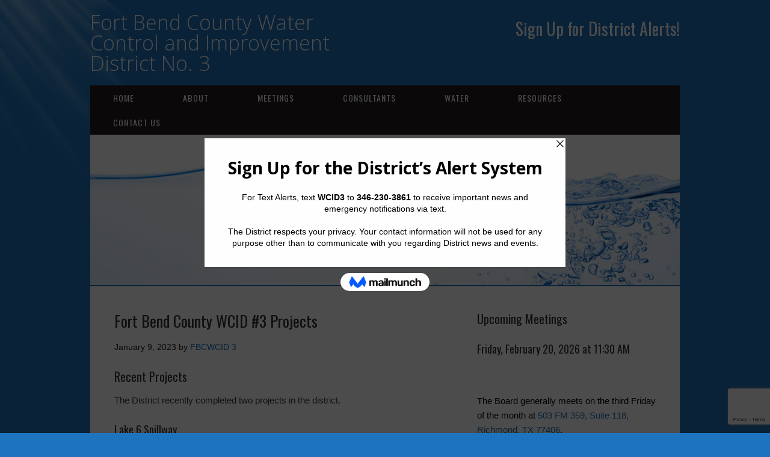

--- FILE ---
content_type: text/html; charset=UTF-8
request_url: http://www.fbcwcid3.com/projects/fort-bend-county-wcid-3-projects/
body_size: 8992
content:
<!DOCTYPE html>
<html lang="en">
<head>
<meta charset="UTF-8">
<link rel="profile" href="http://gmpg.org/xfn/11">
<title>Fort Bend County WCID #3 Projects &#8211; Fort Bend County Water Control and Improvement District No. 3</title>
<meta name='robots' content='max-image-preview:large' />
	<style>img:is([sizes="auto" i], [sizes^="auto," i]) { contain-intrinsic-size: 3000px 1500px }</style>
	<meta name="viewport" content="width=device-width" />
<meta name="generator" content="WordPress 6.8.3" />
<link rel="alternate" type="application/rss+xml" title="Fort Bend County Water Control and Improvement District No. 3 &raquo; Feed" href="http://www.fbcwcid3.com/feed/" />
<link rel="alternate" type="application/rss+xml" title="Fort Bend County Water Control and Improvement District No. 3 &raquo; Comments Feed" href="http://www.fbcwcid3.com/comments/feed/" />
<script type="text/javascript">
/* <![CDATA[ */
window._wpemojiSettings = {"baseUrl":"https:\/\/s.w.org\/images\/core\/emoji\/16.0.1\/72x72\/","ext":".png","svgUrl":"https:\/\/s.w.org\/images\/core\/emoji\/16.0.1\/svg\/","svgExt":".svg","source":{"concatemoji":"http:\/\/www.fbcwcid3.com\/wp-includes\/js\/wp-emoji-release.min.js?ver=6.8.3"}};
/*! This file is auto-generated */
!function(s,n){var o,i,e;function c(e){try{var t={supportTests:e,timestamp:(new Date).valueOf()};sessionStorage.setItem(o,JSON.stringify(t))}catch(e){}}function p(e,t,n){e.clearRect(0,0,e.canvas.width,e.canvas.height),e.fillText(t,0,0);var t=new Uint32Array(e.getImageData(0,0,e.canvas.width,e.canvas.height).data),a=(e.clearRect(0,0,e.canvas.width,e.canvas.height),e.fillText(n,0,0),new Uint32Array(e.getImageData(0,0,e.canvas.width,e.canvas.height).data));return t.every(function(e,t){return e===a[t]})}function u(e,t){e.clearRect(0,0,e.canvas.width,e.canvas.height),e.fillText(t,0,0);for(var n=e.getImageData(16,16,1,1),a=0;a<n.data.length;a++)if(0!==n.data[a])return!1;return!0}function f(e,t,n,a){switch(t){case"flag":return n(e,"\ud83c\udff3\ufe0f\u200d\u26a7\ufe0f","\ud83c\udff3\ufe0f\u200b\u26a7\ufe0f")?!1:!n(e,"\ud83c\udde8\ud83c\uddf6","\ud83c\udde8\u200b\ud83c\uddf6")&&!n(e,"\ud83c\udff4\udb40\udc67\udb40\udc62\udb40\udc65\udb40\udc6e\udb40\udc67\udb40\udc7f","\ud83c\udff4\u200b\udb40\udc67\u200b\udb40\udc62\u200b\udb40\udc65\u200b\udb40\udc6e\u200b\udb40\udc67\u200b\udb40\udc7f");case"emoji":return!a(e,"\ud83e\udedf")}return!1}function g(e,t,n,a){var r="undefined"!=typeof WorkerGlobalScope&&self instanceof WorkerGlobalScope?new OffscreenCanvas(300,150):s.createElement("canvas"),o=r.getContext("2d",{willReadFrequently:!0}),i=(o.textBaseline="top",o.font="600 32px Arial",{});return e.forEach(function(e){i[e]=t(o,e,n,a)}),i}function t(e){var t=s.createElement("script");t.src=e,t.defer=!0,s.head.appendChild(t)}"undefined"!=typeof Promise&&(o="wpEmojiSettingsSupports",i=["flag","emoji"],n.supports={everything:!0,everythingExceptFlag:!0},e=new Promise(function(e){s.addEventListener("DOMContentLoaded",e,{once:!0})}),new Promise(function(t){var n=function(){try{var e=JSON.parse(sessionStorage.getItem(o));if("object"==typeof e&&"number"==typeof e.timestamp&&(new Date).valueOf()<e.timestamp+604800&&"object"==typeof e.supportTests)return e.supportTests}catch(e){}return null}();if(!n){if("undefined"!=typeof Worker&&"undefined"!=typeof OffscreenCanvas&&"undefined"!=typeof URL&&URL.createObjectURL&&"undefined"!=typeof Blob)try{var e="postMessage("+g.toString()+"("+[JSON.stringify(i),f.toString(),p.toString(),u.toString()].join(",")+"));",a=new Blob([e],{type:"text/javascript"}),r=new Worker(URL.createObjectURL(a),{name:"wpTestEmojiSupports"});return void(r.onmessage=function(e){c(n=e.data),r.terminate(),t(n)})}catch(e){}c(n=g(i,f,p,u))}t(n)}).then(function(e){for(var t in e)n.supports[t]=e[t],n.supports.everything=n.supports.everything&&n.supports[t],"flag"!==t&&(n.supports.everythingExceptFlag=n.supports.everythingExceptFlag&&n.supports[t]);n.supports.everythingExceptFlag=n.supports.everythingExceptFlag&&!n.supports.flag,n.DOMReady=!1,n.readyCallback=function(){n.DOMReady=!0}}).then(function(){return e}).then(function(){var e;n.supports.everything||(n.readyCallback(),(e=n.source||{}).concatemoji?t(e.concatemoji):e.wpemoji&&e.twemoji&&(t(e.twemoji),t(e.wpemoji)))}))}((window,document),window._wpemojiSettings);
/* ]]> */
</script>
<style id='wp-emoji-styles-inline-css' type='text/css'>

	img.wp-smiley, img.emoji {
		display: inline !important;
		border: none !important;
		box-shadow: none !important;
		height: 1em !important;
		width: 1em !important;
		margin: 0 0.07em !important;
		vertical-align: -0.1em !important;
		background: none !important;
		padding: 0 !important;
	}
</style>
<link rel='stylesheet' id='contact-form-7-css' href='http://www.fbcwcid3.com/wp-content/plugins/contact-form-7/includes/css/styles.css?ver=6.1.4' type='text/css' media='all' />
<link rel='stylesheet' id='omega-style-css' href='http://www.fbcwcid3.com/wp-content/themes/church/style.css?ver=6.8.3' type='text/css' media='all' />
<script type="text/javascript" src="http://www.fbcwcid3.com/wp-includes/js/jquery/jquery.min.js?ver=3.7.1" id="jquery-core-js"></script>
<script type="text/javascript" src="http://www.fbcwcid3.com/wp-includes/js/jquery/jquery-migrate.min.js?ver=3.4.1" id="jquery-migrate-js"></script>
<script type="text/javascript" src="http://www.fbcwcid3.com/wp-content/themes/church/js/tinynav.js?ver=6.8.3" id="tinynav-js"></script>
<link rel="https://api.w.org/" href="http://www.fbcwcid3.com/wp-json/" /><link rel="alternate" title="JSON" type="application/json" href="http://www.fbcwcid3.com/wp-json/wp/v2/posts/462" /><link rel="EditURI" type="application/rsd+xml" title="RSD" href="http://www.fbcwcid3.com/xmlrpc.php?rsd" />
<link rel="canonical" href="http://www.fbcwcid3.com/projects/fort-bend-county-wcid-3-projects/" />
<link rel='shortlink' href='http://www.fbcwcid3.com/?p=462' />
<link rel="alternate" title="oEmbed (JSON)" type="application/json+oembed" href="http://www.fbcwcid3.com/wp-json/oembed/1.0/embed?url=http%3A%2F%2Fwww.fbcwcid3.com%2Fprojects%2Ffort-bend-county-wcid-3-projects%2F" />
<link rel="alternate" title="oEmbed (XML)" type="text/xml+oembed" href="http://www.fbcwcid3.com/wp-json/oembed/1.0/embed?url=http%3A%2F%2Fwww.fbcwcid3.com%2Fprojects%2Ffort-bend-county-wcid-3-projects%2F&#038;format=xml" />
<script type='text/javascript' data-cfasync='false'>var _mmunch = {'front': false, 'page': false, 'post': false, 'category': false, 'author': false, 'search': false, 'attachment': false, 'tag': false};_mmunch['post'] = true; _mmunch['postData'] = {"ID":462,"post_name":"fort-bend-county-wcid-3-projects","post_title":"Fort Bend County WCID #3 Projects","post_type":"post","post_author":"2","post_status":"publish"}; _mmunch['postCategories'] = [{"term_id":8,"name":"Projects","slug":"projects","term_group":0,"term_taxonomy_id":8,"taxonomy":"category","description":"","parent":0,"count":17,"filter":"raw","cat_ID":8,"category_count":17,"category_description":"","cat_name":"Projects","category_nicename":"projects","category_parent":0}]; _mmunch['postTags'] = false; _mmunch['postAuthor'] = {"name":"","ID":""};</script><script data-cfasync="false" src="//a.mailmunch.co/app/v1/site.js" id="mailmunch-script" data-plugin="mc_mm" data-mailmunch-site-id="1007126" async></script>	<!--[if lt IE 9]>
	<script src="http://www.fbcwcid3.com/wp-content/themes/omega/js/html5.js" type="text/javascript"></script>
	<![endif]-->

<style type="text/css" id="custom-colors-css">h1.site-title a, .site-description, .entry-meta, .header-right { color: #211b1a; } .tinynav, .nav-primary .wrap, .omega-nav-menu li ul li:hover, .footer-widgets .wrap, button, input[type="button"], input[type="reset"], input[type="submit"] { background-color: #211b1a; } .site-footer .wrap, .omega-nav-menu li:hover, .omega-nav-menu li:hover ul { background-color: #050505; } .site-inner .entry-meta a, .site-inner .entry-content a, .entry-summary a, .pagination a, .site-inner .sidebar a { color: #1e73be; }</style>

<style type="text/css" id="custom-css">.omega-nav-menu a {padding: 10px 38px;}

a:hover {text-decoration: underline}

.site-footer .wrap {padding: 20px 0;}

.sidebar {color: #000;}

.site-header {padding: 20px 0;}

body {font-family: arial, sans-serif;}

select, input {padding: 5px;}

.archive-title {font-size: 26px;}

.site-title {font-family: "Open Sans";  font-size: 34px;}

.entry.sticky {padding: 10px;}

.site-title a {text-decoration: none; color:#FFF;}

h1.site-title a, h1.site-title a {color: #FFF;}

.site-title a:hover {text-decoration: none; color:#000;}</style>
<style type="text/css" id="custom-background-css">
body.custom-background { background-color: #1e73be; }
</style>
	</head>
<body class="wordpress ltr child-theme y2026 m01 d30 h19 friday logged-out custom-background custom-header singular singular-post singular-post-462 group-blog custom-colors" dir="ltr" itemscope="itemscope" itemtype="http://schema.org/WebPage">
<div class="site-container">
	<header id="header" class="site-header" role="banner" itemscope="itemscope" itemtype="http://schema.org/WPHeader"><div class="wrap"><div class="title-area"><h2 class="site-title" itemprop="headline"><a href="http://www.fbcwcid3.com" title="Fort Bend County Water Control and Improvement District No. 3" rel="home">Fort Bend County Water Control and Improvement District No. 3</a></h2></div>	

	<aside class="header-right widget-area sidebar">
		
		<section id="text-5" class="widget widget-1 even widget-first widget_text"><div class="widget-wrap">			<div class="textwidget"><h2><a style="color: white; font-weight: normal; font-size: 28px;" href="http://www.fbcwcid3.com/contact-us/alerts/"><!--<img decoding="async" style="padding: 5px 10px 0 0;" src="http://www.fbcwcid3.com/wp-content/uploads/2023/03/icon_cellphone_100px.jpg" align="top" />-->Sign Up for District Alerts!</a></h2>
</div>
		</div></section>
  	</aside><!-- .sidebar -->

</div></header><!-- .site-header --><nav id="navigation" class="nav-primary" role="navigation" itemscope="itemscope" itemtype="http://schema.org/SiteNavigationElement">	
	<div class="wrap"><a href="#" id="menu-icon" class="menu-icon"><span></span></a><ul id="menu-primary" class="menu omega-nav-menu menu-primary"><li id="menu-item-15" class="menu-item menu-item-type-custom menu-item-object-custom first menu-item-15"><a href="/">Home</a></li>
<li id="menu-item-79" class="menu-item menu-item-type-post_type menu-item-object-page menu-item-has-children menu-item-79"><a href="http://www.fbcwcid3.com/about/">About</a>
<ul class="sub-menu">
	<li id="menu-item-83" class="menu-item menu-item-type-custom menu-item-object-custom menu-item-83"><a href="http://www.fbcwcid3.com/about/#map">District Map</a></li>
	<li id="menu-item-557" class="menu-item menu-item-type-post_type menu-item-object-page menu-item-557"><a href="http://www.fbcwcid3.com/elections/">Elections</a></li>
	<li id="menu-item-82" class="menu-item menu-item-type-custom menu-item-object-custom menu-item-82"><a href="http://www.fbcwcid3.com/about/#history">History</a></li>
	<li id="menu-item-502" class="menu-item menu-item-type-post_type menu-item-object-page menu-item-502"><a href="http://www.fbcwcid3.com/projects/">Projects</a></li>
</ul>
</li>
<li id="menu-item-78" class="menu-item menu-item-type-post_type menu-item-object-page menu-item-has-children menu-item-78"><a href="http://www.fbcwcid3.com/meetings/">Meetings</a>
<ul class="sub-menu">
	<li id="menu-item-84" class="menu-item menu-item-type-custom menu-item-object-custom menu-item-84"><a href="http://www.fbcwcid3.com/meetings/#board">Board of Directors</a></li>
	<li id="menu-item-85" class="menu-item menu-item-type-custom menu-item-object-custom menu-item-85"><a href="http://www.fbcwcid3.com/meetings/#documents">Meeting Documents</a></li>
</ul>
</li>
<li id="menu-item-77" class="menu-item menu-item-type-post_type menu-item-object-page menu-item-77"><a href="http://www.fbcwcid3.com/consultants/">Consultants</a></li>
<li id="menu-item-76" class="menu-item menu-item-type-post_type menu-item-object-page menu-item-76"><a href="http://www.fbcwcid3.com/water/">Water</a></li>
<li id="menu-item-75" class="menu-item menu-item-type-post_type menu-item-object-page menu-item-has-children menu-item-75"><a href="http://www.fbcwcid3.com/resources/">Resources</a>
<ul class="sub-menu">
	<li id="menu-item-259" class="menu-item menu-item-type-custom menu-item-object-custom menu-item-259"><a href="http://www.fbcwcid3.com/resources/#financials">District Financial Information</a></li>
	<li id="menu-item-86" class="menu-item menu-item-type-custom menu-item-object-custom menu-item-86"><a href="http://www.fbcwcid3.com/resources/#documents">Documents</a></li>
	<li id="menu-item-272" class="menu-item menu-item-type-custom menu-item-object-custom menu-item-272"><a href="http://www.fbcwcid3.com/resources/#links">Useful Links</a></li>
</ul>
</li>
<li id="menu-item-80" class="menu-item menu-item-type-post_type menu-item-object-page menu-item-has-children menu-item-80"><a href="http://www.fbcwcid3.com/contact-us/">Contact Us</a>
<ul class="sub-menu">
	<li id="menu-item-495" class="menu-item menu-item-type-post_type menu-item-object-page menu-item-495"><a href="http://www.fbcwcid3.com/contact-us/">Contact Us</a></li>
	<li id="menu-item-494" class="menu-item menu-item-type-post_type menu-item-object-page last menu-item-494"><a href="http://www.fbcwcid3.com/contact-us/alerts/">District Alerts</a></li>
</ul>
</li>
</ul></div></nav><!-- .nav-primary -->	<div class="banner">
		<div class="wrap">
			<img class="header-image" src="http://www.fbcwcid3.com/wp-content/uploads/2018/07/header_placeholder.jpg" alt="" />		</div><!-- .wrap -->
  	</div><!-- .banner -->
	<div class="site-inner">
		<div class="wrap"><main class="content" id="content" role="main" itemprop="mainEntityOfPage" itemscope="itemscope" itemtype="http://schema.org/Blog">
			<article id="post-462" class="entry post publish author-andrew post-462 format-standard category-projects" itemscope="itemscope" itemtype="http://schema.org/BlogPosting" itemprop="blogPost"><div class="entry-wrap">
			<header class="entry-header">	<h1 class="entry-title" itemprop="headline">Fort Bend County WCID #3 Projects</h1>
<div class="entry-meta">
	<time class="entry-time" datetime="2023-01-09T09:31:08-06:00" itemprop="datePublished" title="Monday, January 9, 2023, 9:31 am">January 9, 2023</time>
	<span class="entry-author" itemprop="author" itemscope="itemscope" itemtype="http://schema.org/Person">by <a href="http://www.fbcwcid3.com/author/andrew/" title="Posts by FBCWCID 3" rel="author" class="url fn n" itemprop="url"><span itemprop="name">FBCWCID 3</span></a></span>	
		</div><!-- .entry-meta --></header><!-- .entry-header -->		
	<div class="entry-content" itemprop="articleBody">
<div class='mailmunch-forms-before-post' style='display: none !important;'></div><h4>Recent Projects</h4>
<p>The District recently completed two projects in the district.</p>
<h5>Lake 6 Spillway</h5>
<p>During the heavy rainfall during Hurricane Harvey the water level in Lake 6 increased to a level where the water began spilling over the top of the dam located next to Jones Creek. After applying to FEMA the district was awarded funds to make the repairs. Plans were prepared by the district’s engineering firm and submitted to FEMA for approval. Once the plans were approved the district requested bids from contractors. The work was completed in 2022.</p>
<h5>Drainage Ditch – Texana Way</h5>
<p>The ditch on the west side of Texana Way from Sandy Point to Lavaca Lane had been identified during intervals of high rainfall as a deterrent to efficient removal of the rainwater to the main drainage ditch in the district. The problem was confirmed when the ditches along Texana Way and Sandy Point were surveyed. Both ditches were recognized as having issues with efficiently removing rainwater. Bids were submitted for both ditches but the district did not have sufficient funds to perform both streets without jeopardizing the reserve funds for the district. Texana Way was identified as the ditch in the most need so the work was put out for bid. The work on the ditch was completed during 2022.</p>
<h4>Planned Projects</h4>
<h5>Chloramine Conversion</h5>
<p>The district is converting its disinfection process from Chlorine to Chloramine. This project was started in 2022 and is nearing completion in late 2022. The change to Chloramine provides several advantages for the district. The first advantage is to allow the district to get access to the City of Richmond’s water supply in the event the district has a catastrophic failure at the water plants. The district’s water system has a connection to the City of Richmond’s water main and can be accessed easily if the need arises. The City of Richmond uses Chloramine for its disinfection process so accessing their water supply would not cause any issues should the need arises.</p>
<p>There are advantages for using Chloramine as a disinfectant over Chlorine.</p>
<ol>
<li>Chlorine gets used up during the disinfection process and may be used up before it reaches the end of the water system. Chloramine will last longer and provides a more complete disinfection of the water.</li>
<li>Treatment with Chloramine will result in fewer Disinfectant byproducts as compared to Chlorine or other disinfectant chemicals.</li>
</ol>
<p>Issues to consider after Conversion to Chloramine</p>
<ol>
<li>During the conversion to Chloramine the residents my notice a change in the taste of the water. The “chlorine taste” will be removed resulting in this change.</li>
<li>Chloramine has an effect on fish, other aquatic animals, reptiles and amphibious animals since they absorb water directly into their bodies. Pet stores do have chemicals that can treat the water to remove the chloramine and make the water safe for these pets. The small amount of Chloramine in the water does not affect mammals and birds and this water can be safely used to water these pets.</li>
<li>For anyone using dialysis at home they should consult the instructions with the unit and technicians to best treat the water used to flush the units. Dialysis units require a lot of water to flush the system and could have some affect.</li>
</ol>
<p>Once the conversion at the plant is completed a notice will be provided on the door of each residence informing them of the conversion. Information will also be posted on the district’s website informing the residents of the conversion.</p><div class='mailmunch-forms-in-post-middle' style='display: none !important;'></div>
<h5>Sandy Point Ditch Work</h5>
<p>As mentioned earlier a survey conducted on the ditches along Texana Way and Sandy Point were identified as in need of work to improve drainage of water during heavy rainfalls. Work will now be performed to improve the drainage of the ditches on Sandy Point.</p>
<h5>Backup Generator at Plant 2</h5>
<p>A backup Generator was installed at Plant 1 and performs well when the electrical power is interrupted to the district. A backup generator is being planned at Plant 2 to have complete backup for the district in the event there is a mechanical issue at Plant 1 during a loss of power. This will keep the water system working uninterrupted.</p>
<h5>New storage tanks</h5>
<p>The current storage tanks are the original tanks in the district and have experienced some corrosion and wear over the years. Repairs have been done over the years but eventually the repairs to the tanks will be cost prohibitive. Replacing the tanks will reduce the maintenance requirements for the district’s water plants.</p>
<h5>New Water Well</h5>
<p>The Water Well at Plant 1 has experienced some failures over the years and the repairs to the well have required reducing the size of the piping in the well. This has reduced the well output to only 50-60% of the well at Plant 2. Should Plant 2 go down during months of high water usage the well at Plant is insufficient to provide the needs of the district. Drilling a new well will bring both wells to similar outputs and each well could individually provide the districts needs should one plant be down.</p>
<h5>Lakes</h5>
<p>Lakes 1, 4 and 5 will be drained, sediment and sufficient lake bottom removed and then have clay hauled that have properties that are selected to prevent the loss of water through the lake bottoms. (Issues regarding this can be found in other documents already provided). Work will be put out for bid and work will be done based on the most economical method for selected contractor. The work should be similar to the recent work performed on Lake 2 done by the Texana Plantation HOA. The water requirements to maintain the water level in this lake has reduced since the work was done.</p>
<div class='mailmunch-forms-after-post' style='display: none !important;'></div>	
	</div>
<footer class="entry-footer"><div class="entry-meta">
	<span class="entry-terms category" itemprop="articleSection">Posted in: <a href="http://www.fbcwcid3.com/category/projects/" rel="tag">Projects</a></span>			
</div></footer>		</div></article>				
	</main><!-- .content -->
			
	<aside id="sidebar" class="sidebar sidebar-primary widget-area" role="complementary" itemscope itemtype="http://schema.org/WPSideBar">	
				<section id="text-2" class="widget widget-1 even widget-first widget_text"><div class="widget-wrap"><h4 class="widget-title">Upcoming Meetings</h4>			<div class="textwidget"><p><!-- fbcwcid003_agenda_20260220--></p>
<h5>Friday, February 20, 2026 at 11:30 AM</h5>
<p><!--• <a href="https://drive.google.com/file/d/16c-aMNwt4wf5t4CLqK-AnGgheQ3q5ozH/view?usp=sharing" target="_blank" rel="noopener">Meeting Agenda (PDF)</a>
--><br />
<!--• <a href="https://drive.google.com/file/d/1uIs8QSZJ6Lxt0Ymdttbgw51GW19MUOl4/view?usp=sharing" target="_blank" rel="noopener">Agenda Packet (PDF)</a>
--><br />
The Board generally meets on the third Friday of the month at <a href="https://goo.gl/maps/s9ihW98zXkPbu9Pu8" target="_blank" rel="noopener">503 FM 359, Suite 118, Richmond, TX 77406</a>.</p>
<p><!--


<h5>Thursday, September 15, 2026 at 7:00 PM</h5>


• <a href="https://drive.google.com/file/d/1CyKX9sWcvkKlHuNyNnfzqIcvrUsVDQqy/view?usp=sharing" target="_blank" rel="noopener">Special Meeting Agenda (PDF)</a>

Meeting Location: Clancy’s
<a href="https://goo.gl/maps/LU7G4PXwfbUuXZnW7" target="_blank" rel="noopener">503 FM 359, Room 118
Richmond, Texas 77406</a>
--></p>
<p><!--Meeting Location:
<a href="https://goo.gl/maps/BAzacpXeRYjyqbrt5" target="_blank" rel="noopener">7930 W. Grand Parkway, Suite 100
Richmond, TX 77406</a>
--></p>
<p><!--Meeting Location:
<a href="https://goo.gl/maps/s9ihW98zXkPbu9Pu8" target="_blank" rel="noopener">503 FM 359, Suite 118, Richmond, TX 77406</a>
--></p>
<p><!--Meeting Location: Ramble Creek Grill
<a href="https://goo.gl/maps/3aF4Sif93KKsWgpq8" target="_blank" rel="noopener">7930 West Grand Parkway South #100
Richmond, Texas 77406</a>
--></p>
</div>
		</div></section><section id="text-3" class="widget widget-2 odd widget_text"><div class="widget-wrap"><h4 class="widget-title">Quick Links</h4>			<div class="textwidget"><p><a href="http://www.awbd-tx.org/" target="_blank" rel="noopener">AWBD</a><br />
<a href="https://drive.google.com/open?id=1KXe-z-oF4zL0SZyfTPU5PKgn890Et_yS" target="_blank" rel="noopener">Landowner&#8217;s Bill of Rights</a><br />
<a href="http://bli-tax.com/records/" target="_blank" rel="noopener">Pay Tax Bill</a><br />
<a href="http://municipalops.com/customer-care/pay-your-bill/" target="_blank" rel="noopener">Pay Water Bill</a></p>
</div>
		</div></section><section id="text-4" class="widget widget-3 even widget_text"><div class="widget-wrap"><h4 class="widget-title">ADA Notice</h4>			<div class="textwidget"><p>For persons with questions or needing help regarding website accessibility, or to request the provided information in alternative formats, please call (713) 850-9000 x226.</p>
</div>
		</div></section><section id="categories-2" class="widget widget-4 odd widget-last widget_categories"><div class="widget-wrap"><h4 class="widget-title">News Archives</h4>
			<ul>
					<li class="cat-item cat-item-4"><a href="http://www.fbcwcid3.com/category/general/">General</a>
</li>
	<li class="cat-item cat-item-5"><a href="http://www.fbcwcid3.com/category/latest-news/">Latest News</a>
</li>
	<li class="cat-item cat-item-8"><a href="http://www.fbcwcid3.com/category/projects/">Projects</a>
</li>
	<li class="cat-item cat-item-6"><a href="http://www.fbcwcid3.com/category/water/">Water</a>
</li>
			</ul>

			</div></section>		  	</aside><!-- .sidebar -->
</div>	</div><!-- .site-inner -->
	<footer id="footer" class="site-footer" role="contentinfo" itemscope="itemscope" itemtype="http://schema.org/WPFooter"><div class="wrap"><div class="footer-content footer-insert"><a href="http://www.fbcwcid3.com">Home</a> | <a href="http://www.fbcwcid3.com/about">About</a> | <a href="http://www.fbcwcid3.com/meetings">Meetings</a> | <a href="http://www.fbcwcid3.com/consultants">Consultants</a> | <a href="http://www.fbcwcid3.com/water">Water</a> | <a href="http://www.fbcwcid3.com/resources">Resources</a> | <a href="http://www.fbcwcid3.com/contact-us">Contact</a> | <a href="http://www.fbcwcid3.com/legal-disclaimer/">Legal Notice</a> | <a href="http://www.fbcwcid3.com/privacy-policy/">Privacy Policy</a><BR>
<script>document.write(new Date().getFullYear());</script> Fort Bend County Water Control and Improvement District No. 3<BR>
<a href="http://www.offcinco.com">website design by off cinco</a> | <a href="https://mail.google.com/a/fbcwcid3.com/">email login</a></div></div></footer><!-- .site-footer --></div><!-- .site-container -->
<script type="speculationrules">
{"prefetch":[{"source":"document","where":{"and":[{"href_matches":"\/*"},{"not":{"href_matches":["\/wp-*.php","\/wp-admin\/*","\/wp-content\/uploads\/*","\/wp-content\/*","\/wp-content\/plugins\/*","\/wp-content\/themes\/church\/*","\/wp-content\/themes\/omega\/*","\/*\\?(.+)"]}},{"not":{"selector_matches":"a[rel~=\"nofollow\"]"}},{"not":{"selector_matches":".no-prefetch, .no-prefetch a"}}]},"eagerness":"conservative"}]}
</script>
<script type="text/javascript" src="http://www.fbcwcid3.com/wp-includes/js/dist/hooks.min.js?ver=4d63a3d491d11ffd8ac6" id="wp-hooks-js"></script>
<script type="text/javascript" src="http://www.fbcwcid3.com/wp-includes/js/dist/i18n.min.js?ver=5e580eb46a90c2b997e6" id="wp-i18n-js"></script>
<script type="text/javascript" id="wp-i18n-js-after">
/* <![CDATA[ */
wp.i18n.setLocaleData( { 'text direction\u0004ltr': [ 'ltr' ] } );
/* ]]> */
</script>
<script type="text/javascript" src="http://www.fbcwcid3.com/wp-content/plugins/contact-form-7/includes/swv/js/index.js?ver=6.1.4" id="swv-js"></script>
<script type="text/javascript" id="contact-form-7-js-before">
/* <![CDATA[ */
var wpcf7 = {
    "api": {
        "root": "http:\/\/www.fbcwcid3.com\/wp-json\/",
        "namespace": "contact-form-7\/v1"
    }
};
/* ]]> */
</script>
<script type="text/javascript" src="http://www.fbcwcid3.com/wp-content/plugins/contact-form-7/includes/js/index.js?ver=6.1.4" id="contact-form-7-js"></script>
<script type="text/javascript" src="https://www.google.com/recaptcha/api.js?render=6LcBLZgUAAAAABAObiV9u0jYm6WvopfDboMBOzj-&amp;ver=3.0" id="google-recaptcha-js"></script>
<script type="text/javascript" src="http://www.fbcwcid3.com/wp-includes/js/dist/vendor/wp-polyfill.min.js?ver=3.15.0" id="wp-polyfill-js"></script>
<script type="text/javascript" id="wpcf7-recaptcha-js-before">
/* <![CDATA[ */
var wpcf7_recaptcha = {
    "sitekey": "6LcBLZgUAAAAABAObiV9u0jYm6WvopfDboMBOzj-",
    "actions": {
        "homepage": "homepage",
        "contactform": "contactform"
    }
};
/* ]]> */
</script>
<script type="text/javascript" src="http://www.fbcwcid3.com/wp-content/plugins/contact-form-7/modules/recaptcha/index.js?ver=6.1.4" id="wpcf7-recaptcha-js"></script>
</body>
</html>

--- FILE ---
content_type: text/html; charset=utf-8
request_url: https://www.google.com/recaptcha/api2/anchor?ar=1&k=6LcBLZgUAAAAABAObiV9u0jYm6WvopfDboMBOzj-&co=aHR0cDovL3d3dy5mYmN3Y2lkMy5jb206ODA.&hl=en&v=N67nZn4AqZkNcbeMu4prBgzg&size=invisible&anchor-ms=20000&execute-ms=30000&cb=6arlfxrer0az
body_size: 48622
content:
<!DOCTYPE HTML><html dir="ltr" lang="en"><head><meta http-equiv="Content-Type" content="text/html; charset=UTF-8">
<meta http-equiv="X-UA-Compatible" content="IE=edge">
<title>reCAPTCHA</title>
<style type="text/css">
/* cyrillic-ext */
@font-face {
  font-family: 'Roboto';
  font-style: normal;
  font-weight: 400;
  font-stretch: 100%;
  src: url(//fonts.gstatic.com/s/roboto/v48/KFO7CnqEu92Fr1ME7kSn66aGLdTylUAMa3GUBHMdazTgWw.woff2) format('woff2');
  unicode-range: U+0460-052F, U+1C80-1C8A, U+20B4, U+2DE0-2DFF, U+A640-A69F, U+FE2E-FE2F;
}
/* cyrillic */
@font-face {
  font-family: 'Roboto';
  font-style: normal;
  font-weight: 400;
  font-stretch: 100%;
  src: url(//fonts.gstatic.com/s/roboto/v48/KFO7CnqEu92Fr1ME7kSn66aGLdTylUAMa3iUBHMdazTgWw.woff2) format('woff2');
  unicode-range: U+0301, U+0400-045F, U+0490-0491, U+04B0-04B1, U+2116;
}
/* greek-ext */
@font-face {
  font-family: 'Roboto';
  font-style: normal;
  font-weight: 400;
  font-stretch: 100%;
  src: url(//fonts.gstatic.com/s/roboto/v48/KFO7CnqEu92Fr1ME7kSn66aGLdTylUAMa3CUBHMdazTgWw.woff2) format('woff2');
  unicode-range: U+1F00-1FFF;
}
/* greek */
@font-face {
  font-family: 'Roboto';
  font-style: normal;
  font-weight: 400;
  font-stretch: 100%;
  src: url(//fonts.gstatic.com/s/roboto/v48/KFO7CnqEu92Fr1ME7kSn66aGLdTylUAMa3-UBHMdazTgWw.woff2) format('woff2');
  unicode-range: U+0370-0377, U+037A-037F, U+0384-038A, U+038C, U+038E-03A1, U+03A3-03FF;
}
/* math */
@font-face {
  font-family: 'Roboto';
  font-style: normal;
  font-weight: 400;
  font-stretch: 100%;
  src: url(//fonts.gstatic.com/s/roboto/v48/KFO7CnqEu92Fr1ME7kSn66aGLdTylUAMawCUBHMdazTgWw.woff2) format('woff2');
  unicode-range: U+0302-0303, U+0305, U+0307-0308, U+0310, U+0312, U+0315, U+031A, U+0326-0327, U+032C, U+032F-0330, U+0332-0333, U+0338, U+033A, U+0346, U+034D, U+0391-03A1, U+03A3-03A9, U+03B1-03C9, U+03D1, U+03D5-03D6, U+03F0-03F1, U+03F4-03F5, U+2016-2017, U+2034-2038, U+203C, U+2040, U+2043, U+2047, U+2050, U+2057, U+205F, U+2070-2071, U+2074-208E, U+2090-209C, U+20D0-20DC, U+20E1, U+20E5-20EF, U+2100-2112, U+2114-2115, U+2117-2121, U+2123-214F, U+2190, U+2192, U+2194-21AE, U+21B0-21E5, U+21F1-21F2, U+21F4-2211, U+2213-2214, U+2216-22FF, U+2308-230B, U+2310, U+2319, U+231C-2321, U+2336-237A, U+237C, U+2395, U+239B-23B7, U+23D0, U+23DC-23E1, U+2474-2475, U+25AF, U+25B3, U+25B7, U+25BD, U+25C1, U+25CA, U+25CC, U+25FB, U+266D-266F, U+27C0-27FF, U+2900-2AFF, U+2B0E-2B11, U+2B30-2B4C, U+2BFE, U+3030, U+FF5B, U+FF5D, U+1D400-1D7FF, U+1EE00-1EEFF;
}
/* symbols */
@font-face {
  font-family: 'Roboto';
  font-style: normal;
  font-weight: 400;
  font-stretch: 100%;
  src: url(//fonts.gstatic.com/s/roboto/v48/KFO7CnqEu92Fr1ME7kSn66aGLdTylUAMaxKUBHMdazTgWw.woff2) format('woff2');
  unicode-range: U+0001-000C, U+000E-001F, U+007F-009F, U+20DD-20E0, U+20E2-20E4, U+2150-218F, U+2190, U+2192, U+2194-2199, U+21AF, U+21E6-21F0, U+21F3, U+2218-2219, U+2299, U+22C4-22C6, U+2300-243F, U+2440-244A, U+2460-24FF, U+25A0-27BF, U+2800-28FF, U+2921-2922, U+2981, U+29BF, U+29EB, U+2B00-2BFF, U+4DC0-4DFF, U+FFF9-FFFB, U+10140-1018E, U+10190-1019C, U+101A0, U+101D0-101FD, U+102E0-102FB, U+10E60-10E7E, U+1D2C0-1D2D3, U+1D2E0-1D37F, U+1F000-1F0FF, U+1F100-1F1AD, U+1F1E6-1F1FF, U+1F30D-1F30F, U+1F315, U+1F31C, U+1F31E, U+1F320-1F32C, U+1F336, U+1F378, U+1F37D, U+1F382, U+1F393-1F39F, U+1F3A7-1F3A8, U+1F3AC-1F3AF, U+1F3C2, U+1F3C4-1F3C6, U+1F3CA-1F3CE, U+1F3D4-1F3E0, U+1F3ED, U+1F3F1-1F3F3, U+1F3F5-1F3F7, U+1F408, U+1F415, U+1F41F, U+1F426, U+1F43F, U+1F441-1F442, U+1F444, U+1F446-1F449, U+1F44C-1F44E, U+1F453, U+1F46A, U+1F47D, U+1F4A3, U+1F4B0, U+1F4B3, U+1F4B9, U+1F4BB, U+1F4BF, U+1F4C8-1F4CB, U+1F4D6, U+1F4DA, U+1F4DF, U+1F4E3-1F4E6, U+1F4EA-1F4ED, U+1F4F7, U+1F4F9-1F4FB, U+1F4FD-1F4FE, U+1F503, U+1F507-1F50B, U+1F50D, U+1F512-1F513, U+1F53E-1F54A, U+1F54F-1F5FA, U+1F610, U+1F650-1F67F, U+1F687, U+1F68D, U+1F691, U+1F694, U+1F698, U+1F6AD, U+1F6B2, U+1F6B9-1F6BA, U+1F6BC, U+1F6C6-1F6CF, U+1F6D3-1F6D7, U+1F6E0-1F6EA, U+1F6F0-1F6F3, U+1F6F7-1F6FC, U+1F700-1F7FF, U+1F800-1F80B, U+1F810-1F847, U+1F850-1F859, U+1F860-1F887, U+1F890-1F8AD, U+1F8B0-1F8BB, U+1F8C0-1F8C1, U+1F900-1F90B, U+1F93B, U+1F946, U+1F984, U+1F996, U+1F9E9, U+1FA00-1FA6F, U+1FA70-1FA7C, U+1FA80-1FA89, U+1FA8F-1FAC6, U+1FACE-1FADC, U+1FADF-1FAE9, U+1FAF0-1FAF8, U+1FB00-1FBFF;
}
/* vietnamese */
@font-face {
  font-family: 'Roboto';
  font-style: normal;
  font-weight: 400;
  font-stretch: 100%;
  src: url(//fonts.gstatic.com/s/roboto/v48/KFO7CnqEu92Fr1ME7kSn66aGLdTylUAMa3OUBHMdazTgWw.woff2) format('woff2');
  unicode-range: U+0102-0103, U+0110-0111, U+0128-0129, U+0168-0169, U+01A0-01A1, U+01AF-01B0, U+0300-0301, U+0303-0304, U+0308-0309, U+0323, U+0329, U+1EA0-1EF9, U+20AB;
}
/* latin-ext */
@font-face {
  font-family: 'Roboto';
  font-style: normal;
  font-weight: 400;
  font-stretch: 100%;
  src: url(//fonts.gstatic.com/s/roboto/v48/KFO7CnqEu92Fr1ME7kSn66aGLdTylUAMa3KUBHMdazTgWw.woff2) format('woff2');
  unicode-range: U+0100-02BA, U+02BD-02C5, U+02C7-02CC, U+02CE-02D7, U+02DD-02FF, U+0304, U+0308, U+0329, U+1D00-1DBF, U+1E00-1E9F, U+1EF2-1EFF, U+2020, U+20A0-20AB, U+20AD-20C0, U+2113, U+2C60-2C7F, U+A720-A7FF;
}
/* latin */
@font-face {
  font-family: 'Roboto';
  font-style: normal;
  font-weight: 400;
  font-stretch: 100%;
  src: url(//fonts.gstatic.com/s/roboto/v48/KFO7CnqEu92Fr1ME7kSn66aGLdTylUAMa3yUBHMdazQ.woff2) format('woff2');
  unicode-range: U+0000-00FF, U+0131, U+0152-0153, U+02BB-02BC, U+02C6, U+02DA, U+02DC, U+0304, U+0308, U+0329, U+2000-206F, U+20AC, U+2122, U+2191, U+2193, U+2212, U+2215, U+FEFF, U+FFFD;
}
/* cyrillic-ext */
@font-face {
  font-family: 'Roboto';
  font-style: normal;
  font-weight: 500;
  font-stretch: 100%;
  src: url(//fonts.gstatic.com/s/roboto/v48/KFO7CnqEu92Fr1ME7kSn66aGLdTylUAMa3GUBHMdazTgWw.woff2) format('woff2');
  unicode-range: U+0460-052F, U+1C80-1C8A, U+20B4, U+2DE0-2DFF, U+A640-A69F, U+FE2E-FE2F;
}
/* cyrillic */
@font-face {
  font-family: 'Roboto';
  font-style: normal;
  font-weight: 500;
  font-stretch: 100%;
  src: url(//fonts.gstatic.com/s/roboto/v48/KFO7CnqEu92Fr1ME7kSn66aGLdTylUAMa3iUBHMdazTgWw.woff2) format('woff2');
  unicode-range: U+0301, U+0400-045F, U+0490-0491, U+04B0-04B1, U+2116;
}
/* greek-ext */
@font-face {
  font-family: 'Roboto';
  font-style: normal;
  font-weight: 500;
  font-stretch: 100%;
  src: url(//fonts.gstatic.com/s/roboto/v48/KFO7CnqEu92Fr1ME7kSn66aGLdTylUAMa3CUBHMdazTgWw.woff2) format('woff2');
  unicode-range: U+1F00-1FFF;
}
/* greek */
@font-face {
  font-family: 'Roboto';
  font-style: normal;
  font-weight: 500;
  font-stretch: 100%;
  src: url(//fonts.gstatic.com/s/roboto/v48/KFO7CnqEu92Fr1ME7kSn66aGLdTylUAMa3-UBHMdazTgWw.woff2) format('woff2');
  unicode-range: U+0370-0377, U+037A-037F, U+0384-038A, U+038C, U+038E-03A1, U+03A3-03FF;
}
/* math */
@font-face {
  font-family: 'Roboto';
  font-style: normal;
  font-weight: 500;
  font-stretch: 100%;
  src: url(//fonts.gstatic.com/s/roboto/v48/KFO7CnqEu92Fr1ME7kSn66aGLdTylUAMawCUBHMdazTgWw.woff2) format('woff2');
  unicode-range: U+0302-0303, U+0305, U+0307-0308, U+0310, U+0312, U+0315, U+031A, U+0326-0327, U+032C, U+032F-0330, U+0332-0333, U+0338, U+033A, U+0346, U+034D, U+0391-03A1, U+03A3-03A9, U+03B1-03C9, U+03D1, U+03D5-03D6, U+03F0-03F1, U+03F4-03F5, U+2016-2017, U+2034-2038, U+203C, U+2040, U+2043, U+2047, U+2050, U+2057, U+205F, U+2070-2071, U+2074-208E, U+2090-209C, U+20D0-20DC, U+20E1, U+20E5-20EF, U+2100-2112, U+2114-2115, U+2117-2121, U+2123-214F, U+2190, U+2192, U+2194-21AE, U+21B0-21E5, U+21F1-21F2, U+21F4-2211, U+2213-2214, U+2216-22FF, U+2308-230B, U+2310, U+2319, U+231C-2321, U+2336-237A, U+237C, U+2395, U+239B-23B7, U+23D0, U+23DC-23E1, U+2474-2475, U+25AF, U+25B3, U+25B7, U+25BD, U+25C1, U+25CA, U+25CC, U+25FB, U+266D-266F, U+27C0-27FF, U+2900-2AFF, U+2B0E-2B11, U+2B30-2B4C, U+2BFE, U+3030, U+FF5B, U+FF5D, U+1D400-1D7FF, U+1EE00-1EEFF;
}
/* symbols */
@font-face {
  font-family: 'Roboto';
  font-style: normal;
  font-weight: 500;
  font-stretch: 100%;
  src: url(//fonts.gstatic.com/s/roboto/v48/KFO7CnqEu92Fr1ME7kSn66aGLdTylUAMaxKUBHMdazTgWw.woff2) format('woff2');
  unicode-range: U+0001-000C, U+000E-001F, U+007F-009F, U+20DD-20E0, U+20E2-20E4, U+2150-218F, U+2190, U+2192, U+2194-2199, U+21AF, U+21E6-21F0, U+21F3, U+2218-2219, U+2299, U+22C4-22C6, U+2300-243F, U+2440-244A, U+2460-24FF, U+25A0-27BF, U+2800-28FF, U+2921-2922, U+2981, U+29BF, U+29EB, U+2B00-2BFF, U+4DC0-4DFF, U+FFF9-FFFB, U+10140-1018E, U+10190-1019C, U+101A0, U+101D0-101FD, U+102E0-102FB, U+10E60-10E7E, U+1D2C0-1D2D3, U+1D2E0-1D37F, U+1F000-1F0FF, U+1F100-1F1AD, U+1F1E6-1F1FF, U+1F30D-1F30F, U+1F315, U+1F31C, U+1F31E, U+1F320-1F32C, U+1F336, U+1F378, U+1F37D, U+1F382, U+1F393-1F39F, U+1F3A7-1F3A8, U+1F3AC-1F3AF, U+1F3C2, U+1F3C4-1F3C6, U+1F3CA-1F3CE, U+1F3D4-1F3E0, U+1F3ED, U+1F3F1-1F3F3, U+1F3F5-1F3F7, U+1F408, U+1F415, U+1F41F, U+1F426, U+1F43F, U+1F441-1F442, U+1F444, U+1F446-1F449, U+1F44C-1F44E, U+1F453, U+1F46A, U+1F47D, U+1F4A3, U+1F4B0, U+1F4B3, U+1F4B9, U+1F4BB, U+1F4BF, U+1F4C8-1F4CB, U+1F4D6, U+1F4DA, U+1F4DF, U+1F4E3-1F4E6, U+1F4EA-1F4ED, U+1F4F7, U+1F4F9-1F4FB, U+1F4FD-1F4FE, U+1F503, U+1F507-1F50B, U+1F50D, U+1F512-1F513, U+1F53E-1F54A, U+1F54F-1F5FA, U+1F610, U+1F650-1F67F, U+1F687, U+1F68D, U+1F691, U+1F694, U+1F698, U+1F6AD, U+1F6B2, U+1F6B9-1F6BA, U+1F6BC, U+1F6C6-1F6CF, U+1F6D3-1F6D7, U+1F6E0-1F6EA, U+1F6F0-1F6F3, U+1F6F7-1F6FC, U+1F700-1F7FF, U+1F800-1F80B, U+1F810-1F847, U+1F850-1F859, U+1F860-1F887, U+1F890-1F8AD, U+1F8B0-1F8BB, U+1F8C0-1F8C1, U+1F900-1F90B, U+1F93B, U+1F946, U+1F984, U+1F996, U+1F9E9, U+1FA00-1FA6F, U+1FA70-1FA7C, U+1FA80-1FA89, U+1FA8F-1FAC6, U+1FACE-1FADC, U+1FADF-1FAE9, U+1FAF0-1FAF8, U+1FB00-1FBFF;
}
/* vietnamese */
@font-face {
  font-family: 'Roboto';
  font-style: normal;
  font-weight: 500;
  font-stretch: 100%;
  src: url(//fonts.gstatic.com/s/roboto/v48/KFO7CnqEu92Fr1ME7kSn66aGLdTylUAMa3OUBHMdazTgWw.woff2) format('woff2');
  unicode-range: U+0102-0103, U+0110-0111, U+0128-0129, U+0168-0169, U+01A0-01A1, U+01AF-01B0, U+0300-0301, U+0303-0304, U+0308-0309, U+0323, U+0329, U+1EA0-1EF9, U+20AB;
}
/* latin-ext */
@font-face {
  font-family: 'Roboto';
  font-style: normal;
  font-weight: 500;
  font-stretch: 100%;
  src: url(//fonts.gstatic.com/s/roboto/v48/KFO7CnqEu92Fr1ME7kSn66aGLdTylUAMa3KUBHMdazTgWw.woff2) format('woff2');
  unicode-range: U+0100-02BA, U+02BD-02C5, U+02C7-02CC, U+02CE-02D7, U+02DD-02FF, U+0304, U+0308, U+0329, U+1D00-1DBF, U+1E00-1E9F, U+1EF2-1EFF, U+2020, U+20A0-20AB, U+20AD-20C0, U+2113, U+2C60-2C7F, U+A720-A7FF;
}
/* latin */
@font-face {
  font-family: 'Roboto';
  font-style: normal;
  font-weight: 500;
  font-stretch: 100%;
  src: url(//fonts.gstatic.com/s/roboto/v48/KFO7CnqEu92Fr1ME7kSn66aGLdTylUAMa3yUBHMdazQ.woff2) format('woff2');
  unicode-range: U+0000-00FF, U+0131, U+0152-0153, U+02BB-02BC, U+02C6, U+02DA, U+02DC, U+0304, U+0308, U+0329, U+2000-206F, U+20AC, U+2122, U+2191, U+2193, U+2212, U+2215, U+FEFF, U+FFFD;
}
/* cyrillic-ext */
@font-face {
  font-family: 'Roboto';
  font-style: normal;
  font-weight: 900;
  font-stretch: 100%;
  src: url(//fonts.gstatic.com/s/roboto/v48/KFO7CnqEu92Fr1ME7kSn66aGLdTylUAMa3GUBHMdazTgWw.woff2) format('woff2');
  unicode-range: U+0460-052F, U+1C80-1C8A, U+20B4, U+2DE0-2DFF, U+A640-A69F, U+FE2E-FE2F;
}
/* cyrillic */
@font-face {
  font-family: 'Roboto';
  font-style: normal;
  font-weight: 900;
  font-stretch: 100%;
  src: url(//fonts.gstatic.com/s/roboto/v48/KFO7CnqEu92Fr1ME7kSn66aGLdTylUAMa3iUBHMdazTgWw.woff2) format('woff2');
  unicode-range: U+0301, U+0400-045F, U+0490-0491, U+04B0-04B1, U+2116;
}
/* greek-ext */
@font-face {
  font-family: 'Roboto';
  font-style: normal;
  font-weight: 900;
  font-stretch: 100%;
  src: url(//fonts.gstatic.com/s/roboto/v48/KFO7CnqEu92Fr1ME7kSn66aGLdTylUAMa3CUBHMdazTgWw.woff2) format('woff2');
  unicode-range: U+1F00-1FFF;
}
/* greek */
@font-face {
  font-family: 'Roboto';
  font-style: normal;
  font-weight: 900;
  font-stretch: 100%;
  src: url(//fonts.gstatic.com/s/roboto/v48/KFO7CnqEu92Fr1ME7kSn66aGLdTylUAMa3-UBHMdazTgWw.woff2) format('woff2');
  unicode-range: U+0370-0377, U+037A-037F, U+0384-038A, U+038C, U+038E-03A1, U+03A3-03FF;
}
/* math */
@font-face {
  font-family: 'Roboto';
  font-style: normal;
  font-weight: 900;
  font-stretch: 100%;
  src: url(//fonts.gstatic.com/s/roboto/v48/KFO7CnqEu92Fr1ME7kSn66aGLdTylUAMawCUBHMdazTgWw.woff2) format('woff2');
  unicode-range: U+0302-0303, U+0305, U+0307-0308, U+0310, U+0312, U+0315, U+031A, U+0326-0327, U+032C, U+032F-0330, U+0332-0333, U+0338, U+033A, U+0346, U+034D, U+0391-03A1, U+03A3-03A9, U+03B1-03C9, U+03D1, U+03D5-03D6, U+03F0-03F1, U+03F4-03F5, U+2016-2017, U+2034-2038, U+203C, U+2040, U+2043, U+2047, U+2050, U+2057, U+205F, U+2070-2071, U+2074-208E, U+2090-209C, U+20D0-20DC, U+20E1, U+20E5-20EF, U+2100-2112, U+2114-2115, U+2117-2121, U+2123-214F, U+2190, U+2192, U+2194-21AE, U+21B0-21E5, U+21F1-21F2, U+21F4-2211, U+2213-2214, U+2216-22FF, U+2308-230B, U+2310, U+2319, U+231C-2321, U+2336-237A, U+237C, U+2395, U+239B-23B7, U+23D0, U+23DC-23E1, U+2474-2475, U+25AF, U+25B3, U+25B7, U+25BD, U+25C1, U+25CA, U+25CC, U+25FB, U+266D-266F, U+27C0-27FF, U+2900-2AFF, U+2B0E-2B11, U+2B30-2B4C, U+2BFE, U+3030, U+FF5B, U+FF5D, U+1D400-1D7FF, U+1EE00-1EEFF;
}
/* symbols */
@font-face {
  font-family: 'Roboto';
  font-style: normal;
  font-weight: 900;
  font-stretch: 100%;
  src: url(//fonts.gstatic.com/s/roboto/v48/KFO7CnqEu92Fr1ME7kSn66aGLdTylUAMaxKUBHMdazTgWw.woff2) format('woff2');
  unicode-range: U+0001-000C, U+000E-001F, U+007F-009F, U+20DD-20E0, U+20E2-20E4, U+2150-218F, U+2190, U+2192, U+2194-2199, U+21AF, U+21E6-21F0, U+21F3, U+2218-2219, U+2299, U+22C4-22C6, U+2300-243F, U+2440-244A, U+2460-24FF, U+25A0-27BF, U+2800-28FF, U+2921-2922, U+2981, U+29BF, U+29EB, U+2B00-2BFF, U+4DC0-4DFF, U+FFF9-FFFB, U+10140-1018E, U+10190-1019C, U+101A0, U+101D0-101FD, U+102E0-102FB, U+10E60-10E7E, U+1D2C0-1D2D3, U+1D2E0-1D37F, U+1F000-1F0FF, U+1F100-1F1AD, U+1F1E6-1F1FF, U+1F30D-1F30F, U+1F315, U+1F31C, U+1F31E, U+1F320-1F32C, U+1F336, U+1F378, U+1F37D, U+1F382, U+1F393-1F39F, U+1F3A7-1F3A8, U+1F3AC-1F3AF, U+1F3C2, U+1F3C4-1F3C6, U+1F3CA-1F3CE, U+1F3D4-1F3E0, U+1F3ED, U+1F3F1-1F3F3, U+1F3F5-1F3F7, U+1F408, U+1F415, U+1F41F, U+1F426, U+1F43F, U+1F441-1F442, U+1F444, U+1F446-1F449, U+1F44C-1F44E, U+1F453, U+1F46A, U+1F47D, U+1F4A3, U+1F4B0, U+1F4B3, U+1F4B9, U+1F4BB, U+1F4BF, U+1F4C8-1F4CB, U+1F4D6, U+1F4DA, U+1F4DF, U+1F4E3-1F4E6, U+1F4EA-1F4ED, U+1F4F7, U+1F4F9-1F4FB, U+1F4FD-1F4FE, U+1F503, U+1F507-1F50B, U+1F50D, U+1F512-1F513, U+1F53E-1F54A, U+1F54F-1F5FA, U+1F610, U+1F650-1F67F, U+1F687, U+1F68D, U+1F691, U+1F694, U+1F698, U+1F6AD, U+1F6B2, U+1F6B9-1F6BA, U+1F6BC, U+1F6C6-1F6CF, U+1F6D3-1F6D7, U+1F6E0-1F6EA, U+1F6F0-1F6F3, U+1F6F7-1F6FC, U+1F700-1F7FF, U+1F800-1F80B, U+1F810-1F847, U+1F850-1F859, U+1F860-1F887, U+1F890-1F8AD, U+1F8B0-1F8BB, U+1F8C0-1F8C1, U+1F900-1F90B, U+1F93B, U+1F946, U+1F984, U+1F996, U+1F9E9, U+1FA00-1FA6F, U+1FA70-1FA7C, U+1FA80-1FA89, U+1FA8F-1FAC6, U+1FACE-1FADC, U+1FADF-1FAE9, U+1FAF0-1FAF8, U+1FB00-1FBFF;
}
/* vietnamese */
@font-face {
  font-family: 'Roboto';
  font-style: normal;
  font-weight: 900;
  font-stretch: 100%;
  src: url(//fonts.gstatic.com/s/roboto/v48/KFO7CnqEu92Fr1ME7kSn66aGLdTylUAMa3OUBHMdazTgWw.woff2) format('woff2');
  unicode-range: U+0102-0103, U+0110-0111, U+0128-0129, U+0168-0169, U+01A0-01A1, U+01AF-01B0, U+0300-0301, U+0303-0304, U+0308-0309, U+0323, U+0329, U+1EA0-1EF9, U+20AB;
}
/* latin-ext */
@font-face {
  font-family: 'Roboto';
  font-style: normal;
  font-weight: 900;
  font-stretch: 100%;
  src: url(//fonts.gstatic.com/s/roboto/v48/KFO7CnqEu92Fr1ME7kSn66aGLdTylUAMa3KUBHMdazTgWw.woff2) format('woff2');
  unicode-range: U+0100-02BA, U+02BD-02C5, U+02C7-02CC, U+02CE-02D7, U+02DD-02FF, U+0304, U+0308, U+0329, U+1D00-1DBF, U+1E00-1E9F, U+1EF2-1EFF, U+2020, U+20A0-20AB, U+20AD-20C0, U+2113, U+2C60-2C7F, U+A720-A7FF;
}
/* latin */
@font-face {
  font-family: 'Roboto';
  font-style: normal;
  font-weight: 900;
  font-stretch: 100%;
  src: url(//fonts.gstatic.com/s/roboto/v48/KFO7CnqEu92Fr1ME7kSn66aGLdTylUAMa3yUBHMdazQ.woff2) format('woff2');
  unicode-range: U+0000-00FF, U+0131, U+0152-0153, U+02BB-02BC, U+02C6, U+02DA, U+02DC, U+0304, U+0308, U+0329, U+2000-206F, U+20AC, U+2122, U+2191, U+2193, U+2212, U+2215, U+FEFF, U+FFFD;
}

</style>
<link rel="stylesheet" type="text/css" href="https://www.gstatic.com/recaptcha/releases/N67nZn4AqZkNcbeMu4prBgzg/styles__ltr.css">
<script nonce="ZLG1l5J46ecO8JZ4tnJ2KA" type="text/javascript">window['__recaptcha_api'] = 'https://www.google.com/recaptcha/api2/';</script>
<script type="text/javascript" src="https://www.gstatic.com/recaptcha/releases/N67nZn4AqZkNcbeMu4prBgzg/recaptcha__en.js" nonce="ZLG1l5J46ecO8JZ4tnJ2KA">
      
    </script></head>
<body><div id="rc-anchor-alert" class="rc-anchor-alert"></div>
<input type="hidden" id="recaptcha-token" value="[base64]">
<script type="text/javascript" nonce="ZLG1l5J46ecO8JZ4tnJ2KA">
      recaptcha.anchor.Main.init("[\x22ainput\x22,[\x22bgdata\x22,\x22\x22,\[base64]/[base64]/[base64]/[base64]/[base64]/UltsKytdPUU6KEU8MjA0OD9SW2wrK109RT4+NnwxOTI6KChFJjY0NTEyKT09NTUyOTYmJk0rMTxjLmxlbmd0aCYmKGMuY2hhckNvZGVBdChNKzEpJjY0NTEyKT09NTYzMjA/[base64]/[base64]/[base64]/[base64]/[base64]/[base64]/[base64]\x22,\[base64]\x22,\x22w4tzV8ODRV/CnMKoPWtZM8OCEnLDrcOfdyLCh8KYw6HDlcOzDcKbLMKLQmV4FAbDl8K1NiTCqsKBw6/[base64]/CqXPDl8KDw5nCrzXDqgfDmhvDosKhwqzCi8ONA8Knw6cvMsOKfsKwJ8OOO8Kew7Esw7oRw6zDoMKqwpBrP8Kww6jDgztwb8KDw7l6wocRw417w7xiXsKTBsORPcOtIRg0dhVYaD7Dvg7DncKZBsOzwr1MYwoRP8OXwpTDlCrDl2VPGsKow7/CncODw5bDisKFNMOsw6rDvTnCtMODwqjDvmY2HsOawoRfwpgjwq1wwpENwrpTwrlsC2xZBMKAZ8K2w7FCacKNwrnDuMK4w6vDpMK3FcKwOhTDmsKMQydRL8OmcgnDh8K5bMOmJBpwNsOIGXU7wrrDuzcXfsK9w7Anw4bCgsKBwqzCm8Kuw4vCnx/[base64]/[base64]/DuMKKwqAkaVUDw508wrkNe8OFF8OJwrTCjz7CkWvCv8KrVCpQT8KxwqTCmMO4wqDDq8KkJCwUSQDDlSfDisK9XX89R8Kxd8OEw4zDmsOeDcKkw7YHXcKXw7puPcOyw5TDti95w5fDmsKyZsOXw5QawrVQwozCs8OeT8K+wqJjwoLDnsO+M1/DtkV8w6LCncO0RSLCqjjDu8KEWsOFLCbDq8KkS8KCJSIewpIKJcK9Kncewr89XhQjwrAwwrBGNcK/B8KYw78ZaVbDm3HCkzxAwp/Dh8Kkwqd4IcKww6nDgSrDigHCvFVgEsKFw5fCmT/[base64]/w5/Ds3vDnMORwrhJw68aP0DCimchaWvCrzfCtcKmM8OnG8OMwrfCj8OEwrZOKsOMwrBaS1vDpcKFOi3CgAIEFHbDvsOow7/Cu8O4wpFEwrLCiMOcw4FQw615w78fw6/[base64]/Ci8KWw6/DgkxEasKQOsK4wprDvUfDr8O+V8OFw5rCjMKjD1VGwprCp3rDsjHDt1F8ecO3ey0uNMK3w5jChcKDZlzClVzDlSnCo8KPw7howqQFc8OHwqrDucO7w78pwq43AMOtBkVow60PWEDDj8O4Q8O/wp3CtkULECTDsgXDi8K6w5XDo8OPwoHDknQ5woHCnmzCscOGw4hPwo7CjwliRMKhOcKWw5/CjsOKAy/CnkR5w4TCn8OKwoFmw67Dp1/DtMKEXgIwKiIgeBktccKAw7rCillsbsO3w6MgIMKxSnDCg8OtwqzCpMOzwpJoElgkJ0kdej5RfMOlw7cLDCrCq8ORJ8Olw4wvUm/CiAfCrVXCs8K/wq7Dsn1Zdnsrw7NlIx7DgyVWwqMYNcKdw4XDv0zCgcOTw6FPwrrCn8KUYMKHSXDCpsOfw7jDhMOof8Oww7PCs8Kyw7UxwpYAwpd+wofCusO2w5k1wpjDn8K9w7zCrCZaJMOiUMOuYUTDulEgw6DCjF0hw4fDhydKwpkww5vCnS3DjF13V8K/wqVCGcOWDsKTD8Kjwo4Aw6LCtxrCp8OPOlocOg/[base64]/[base64]/PwzCgwjDqMOoGVrCtiktBMKQwq3CjcK9dcOXw5rCvwVOwphSwpxBKA/[base64]/CtMKbN8O7w6IrPCs6wpbCn0ZEYUXDhgE7VAUXw64fw5vDosOcw686Mz0iPAYkworDi0/CrmEvEMKQEg/DtsO2aFfDrxnDtsOHWRp9JcKww5/[base64]/bMKgw4NgwoMZS07Ci3zCk0cXwrQaw7nDt8OOw5PDocOZLAgMwo8VUsOee3A3KATCrkZBYC5xwrQxQWkQW0JYXl4MKg4Tw7k+VlzCi8OGccOrwp/DnzDDvMOmP8K3YzVSwpfDnMOdYBcQw7oSY8KZw6PCoxzDj8OaUxXDlMKMw5DDncKgw4cuwoXDm8ONV10BwpzCvUHCsj7CiGMgYjwXbAIvwqrChsOIwr0ew7PCq8KEbULDq8OPdxLCqXLCnC/DoQZow6ASw47Dqhdxw67CrAJuGwTCuiY6bmfDlCcNw47Ct8OhEMOywpXCpcKkIcOteMKOw6NIw5ZmwrfCnBPCrBMKwo/[base64]/VsOKOxhkwp1MbWnDksOYcMOXw6PDp3zDmzkyw4pYeMKQwpLCi3JRQsOgwrVoCcKUw4hjw6/CjMKqTyfCgcKMbW3DgQgfw44zbsKZE8KnM8K1w5Eyw47ClntOw7s+wppdw5wKw59ZYMOmZnpSwqk/woNYFXXDkcOxwqnDnBYPwqAXW8OEw5LCusKmch8vw4bDrhvCphrDgMKVQg8Wwr/CjW8dw6rCtjZWQErCrcOYwqQUwrHClcOQw4cFwrQHXcOkw5TDihHCksOgwqHDu8OswqhEw5c/WBTDtCxNw5RLw7xrOSbCmBMyAMO9QTo7EQ/DhcKXw7/CmGXCtsOzw5NXHsK2AMKZwo5Tw5XDqMKBYsKlw44+w6Aaw55oSFrDnT8Zwqk9w5U9wpPDv8O5a8OMwoHDlXAFw5UnTsOecUnDnz1Ww78LCm5Gw7jDu1VxdMKHaMKIdsKLUcOWT0zCjlfDssOQF8OXIhfCjy/[base64]/w7TCgsK9wrkgw7HDt8KBdTjCo8K5w4l2w4XDj0fCv8OtICLCnMK3w4Fww7k5wpTCr8KpwoIbw7fDrG7DqMOwwpJ8NxzCrcKAYGzCnAA/dVrDq8OfA8KHacOEw7hQAsK9w7x4Qml9ABXCrgQbARdCw558eXkqeRwHEUw7w7Yuw58CwoFgwpLClGg9w4AzwrAuY8OTwoIfJsK2GcO6w7xPw75fXVwRwqhCDsOXw5pFw7vDmFdZw59uYMKcYCxhwrDCrcOoX8O5w70MaiomCMKLHX7DiltTwo7DpsOgGS/[base64]/[base64]/DmsOYcsKnw5B/w6dwA8OMw6AuwpjDqj0BQnc/[base64]/DusOjw5zDj8Oywo1NwohSOcKAwpHDj8KNPMO7LcOFwrbCssOYIVLCvm/[base64]/DisOpcz16JsKYTTo3wrEGUFvDh8KCGcK7WXnDoXbCrHAGMsOSwr0jVxQQAl3DucOXOHLCksKLwoFeKcO/w5bDscOVb8ONYMKVw5bCvcKUwpPDmgZKwqbCjMKLRsOgfMO3esO1AGrClm7Dt8O1FsOSBTMDwppnwrHCoE/DtkwfGsKFTGHCmlQawpgyEELCuHrCmBHCsDzDk8Kdw7HCmMOZwp7DvX/[base64]/DtsOywrbDncKoWsOaUj8LQjIzLlYYbcKdVsKxw57DgcK7w6JUwonCrcOdw6UmeMKLdMKUQMOXw480wp/CosOPwpTDlcOPwr0pEEvCq3bCmsKFVmbCv8KCw5vDlyPDl0rCncK9wr53PsOSScO/w4DCpAXDrgtXwrfDlcKKEMKtw7TDsMO5w5R9BsO/w7bDgMOWJ8KEwrN8TMK2VC/DjMK6w43CtSRYwqHCs8KLSB3CrHDDucKnwphiw5QabcK8w7pmJ8OoPR7Dm8KEHh3DrWDDmR0UdcOcRmHDtX7CkWnCs0XCkVTCt0Q0EMKUdsKLw57DgMO0wrvCnx3DvknDv33Dg8KAwpoIKinDgwTCri3Cm8KdHsOZw4t3wrwtWsOCWkRZw7h1V3d/wqvCv8OaCcK6ChXCuTXCqcOXwqbCnChEwoLDqHXDs30MGgjClEEJVCLDncOxIcOVw4IUw7M7w5VYbi99Dm/ClcKMw7PCklpxw4LDswfDoR/DmsKyw7kLdHcAZMOMw47Dk8KwH8OPw5hGw64Rw4gFQcKmwq1uwoIcwp5EBMKWKSV2VcKTw7s3wq/[base64]/DlMKNfMK6wpPChsOOCcKcw43CmcOiwphIw5gJBsK/w5dpwp1fG0dwaHc0K8KeYE7DqsKZX8OaRcKmw6Myw68qagEUYMOKwqnCjy8ZFcKfw7rCqcKewqLDhTwpwrrCnU1FwoU0w4NDw6/DrsOpwqt3dMK3GE0QVgHCiip3wp1eAgJaw4rCqsOQw5bCuF9lw4vDgcKOdhfCn8O8wqbDgcONwrnDqnzDoMKwCcO2E8K4wrzCkMKSw57Dk8KVw6/ChsKzwo9lPFIEwq3DlxvCtTwVNMKpQsKkw4fCp8OGw45vwofClcKvwoQDQA8QKjh/w6J+w4TDqMKeacORJVDCiMKbw4LCg8O1ZsORAsOZCsKCJ8K5PVXCoyPCuRPCjUjCjMKFaDDDkHjCiMKQw48Dw4/DtS9pw7LDtcOJYcKtWHNxXlIvw41FTMKEwqfDlEteLsKUwoUiw5wiV1DCpFNdW2U7OB/[base64]/IcKzwqvCoDLDsMOOwpvCgQB8J0pTZzLDp012w5LCrTN4woc3GVLChcOrw63DocK7EnDCiD3CjcKSMcOMP0MAwr/DqMO2wqzCuXQsIcO+KMOSwrHCmHfCnBfDgEPCpWXCvgN4AMK7EEdaBA48wrZyYcKWw4t/TcOlQzkheEbDgRrCrMKWMgTClCAAIsOxBXLDpcOfBVjDr8ObZcOeKQoCw5rDvMK4VQ3CoMOubV3Dv30XwqVOwoxRwpIowroNwqg1RSjDvWjDlsOCBj8ODhPDp8KwwqsLaHjCu8O1QjvCmw/DnsKoAcK1LMKQJcKZwrRSwqnDozvCiizDp0URw6zCoMOnDh5LwoBSTsOmWsOVw4pxHcKxFEBOZXJCwpI2CgXCkHbCscOmaFbCvMOywo7Cm8KlKCQQwofCksOaw4rCpFfCvQ0BYTVeGcKqHcKmMMOkcsOuwokfwr/CisOeLMK2SjXDkypfw645SMKUwpHDvcKOwocTwp1CO0bCtmbDnRXDonLClzdtwoJNLSQodFVrw4oJesK3wovCrmnCvMO0KEbCgirDoy/CuFJwQl40Zxklw69aI8OvccKhw6Z6aVfCg8OTw73DgkDCgMKPfCNTVC/DpcKpw4cMwqEPwqLDkEt1S8KcP8KQQ13CklptwpHCj8OGw4J2wrFnUsOxw7x/w48qwqMTbcKhw5HDv8O6I8O7JDrDlTJsw6jChjDDlsOOw68pNMKSw4LCogw1F13DridVHE/DgWNow7/[base64]/[base64]/wodeKX90w78Zw6nCuBjDrHIcAcKXAnEnwoR4bsKaKcK9w6jCsyx9wotJwoPCqxnClCjDgsO9LEXDuBTCslFjw7UwVwXCksKWwo8GRsOWwrnDtl3CtRTCpD9oUcO1L8OjN8OnHCMLK3ZSwpsAw4/[base64]/DksKSw5vDlzvDrsK9wrIvw5PCjUnDi8KWw7zDvMOewoXCkcOZVMKSGcOMWkFuwrYKw50wKUjCkV/DnVfChMOrw7AcbMOWdU0Wwqk8K8OJAiAMw5/Dl8OEw5/Dg8OPwoIWHsO/wpnDtlvDq8KOfMK3KBHCtcKLaTrDt8OfwrpSw4/DicO0wr5UJx3CisKGQCcbw5/CiRdBw4TDk0JicXIHw65TwrNqbMOXFVfCulHDmMKnwrrCrRwVw4zDhsKQw53Co8OYasO3RGzCksK3wrvCnMOcw71rwrfCmC5cdU9rw73Do8KmfBw6FMO4w7VEcXTCtcOtDEbCoUJJwo8Mwod5w7x/PSELw4vDtMKVdzvDvzIwwoDCvQgsX8KYw7jCmsKBw5hkwoFWXsOdJF/[base64]/DngIXUcK3annDr8OPbcKMDsK3w5zCmsKhwpIXw4fDuHDClj5ZZnVcX2/Do2LDqcOzd8OPw53CiMKSw7/CqMOXwoFSE3pIGSQbHVk1Y8OZwpTCugHDmU4Iwrl/w47DucKaw5Yjw5fDrMKkTAgew6YPVsKORDnDp8OrHMKGUTNRw4XDkAzDs8KDcGMsL8O+wqbDkDkvwp/DusOMw5hXw6LCsgVCD8K/[base64]/CnMKfw4xDVMKOPcOdRsKnIHkfw44Mw4fCv8OCw7TDs3bCpEI6Qksew7/Cvjw/w5pTK8KlwqBjTMOTLDxZZkcgXMKjwr3DkCEXIMKnwqdVf8O9JMK2wrXDhFUMw5PCjcKQwo1yw7ERVcOvwrzCogzDh8K9wo7DlcOMcsK8Xg/DpQ7ChjfDm8Khw4LCtsOnw4YVwr4ew7XCqH3CtsO3w7XCjnLDpcO/I1wBw4QlwpszRMKswpURcsKkw5zDhzDDsHbDgyoUwpdpwpHDug/DuMKBNcO2w7jCjsKUw4UjMwbDrjdEw4VWwo1bwqJIw452D8KFNjfCl8KPw6zCnMKldGZlw71xcDdEw6XCsH/CgUJpHcOmME3CuW3DgcKKw43DvBAvw57ChMK5w5oCWsKSwpjDqinDhFTDoh4DwqnDsjHDq3IKC8K/EcKtwqbDtCPDhgvDpsKswr0DwqsJHsOkw7Ikw685QsKvw7sIDsKoCVhFDsOpIcO6Vh1aw5QWwrjCk8O2wpFNwo/CiQvDgztKUjLCih7DvsK+w7dewofDlh7CihwhwrvCmcKTw6zCkSoowpDDqFrCtMKzXMKEw5zDr8K8wqvDrWI0wqJZwrPCjMOQF8ObwoDDqxRvKQ58FcKHwqccHQsAw5sGNMKRw4vDo8KoES/CjsOxB8OKAMKcCUBzwpbCh8KKKVXDj8KRBHrCsMKEOsKawqYqSwHCpMKCw5XDm8OgRsOsw4QEw5wkGFZUKW5Vw43CjcO1blFoIsOyw5TCuMOswp1kwprDtwBnOcKZw6phKALDrMKCw7XDiV/[base64]/GsKLVCPDoMKgwqQlwp9Qw5NzwrhJw7Q7woBCw6ciMwNkw4cnI0kTRxXCp19ow4LDn8KAwrnCr8KcYcOyCcOdw7Jnwr1lTkrChw4UMEQGwobDpQ0ww6LDksKow4cxWjoFwpDCucOicFrCrcKlKsKnBB/DqmE2JDPDgsO3W0ZwesK1H23DtsO0HMKDYBbDk2gNw5/DpsOkHMOowrHDixXCusKLS0nClUNyw5FFwqQdwq1jdcOKJVwCUCc9w5sMMz/Cq8KuQsO8wpnDtMKywoV0GDDDs2DDglpeVgnDtMKEEMKJwrF2fsKKNMKra8ODwp4BdSYPUD/Dk8KCwrEWwpvCn8K4wq4EwodEw45uMsKww7E+d8Otw5ZqWnfDowYTJW3CigbDkyY+wqzCkTbDg8ONwovCmzoJRcKwfUUsXcKmdsOfwo/[base64]/w53DhH98w6PDviUbY3jDnhfCvRnDssO/wrvDjsOJUy/DkiXDsMOmXj5Jw6vDn2hUwp1heMKaKMO9XDN7wp5wWcKWE3QxwpwIwrrCnsKENMOnYwfCkRbCtQzDqkzDvcOnw6jCpcO5wqV4FcO7CjBRTFQUWCnClkPCnXDClwXDt0ALXcK+HsKiwoLCvTHDm0rDh8OETDLDmMKLGMKYwrHDusOvCcO/V8O4w5BEZUcsw4LDqXjCqsKwwqTCkSjCsCXDoAd9w4LCg8OdwrUResKuw6nCnjTDncOcNyTDtMKVwpAsQSF9OcKzG2Ncw4FJSMKiwpHChMKwcsKcwpLDpMKGwrbCujxFwop1wrovw4LCqMOYYmrChHTCjsKFXmw9wqpqw5R8D8KYeQonw5/CisOhw7Q2DyAhEsK6YcKzW8KcQDg5w553w71/S8KWecKjA8KJccOKw4h+w4PDqMKfw5fCtlEubMKMw68gwqvDksK1w64jw7xuAhM7E8OLw40Bw5IbayvDlFPDssOqKB7Cl8OMwqzClRvDhQh+JjMoLmHCqE/Cr8KNVTsawrPDnsOnDgo5QMOiEl8qw5FXwootGcOvw7DCpj4TwoouH1XDgD3DscOhwokTB8KZEcOYwqwbfVHDrcKOwpnDtsK0w6HCpsOvSTLCqMKmAMKqw4xFcnJrHCDCosK9w6vDjsKIwrzDjipfBGdtb1XCrsORF8K1ccKiw7bCjMOowqRPbsO5aMKYw5bDp8OYwo/CnCwMPsKGEh4aOsOvwqQzTcKmfMKhw7fCssK4Qx12LWvDoMONZMKWDFIFcWHCnsOeR2JbEHsMwo9Cw48fGcO+wphCw4PDhX9oZkjCtMK9w6MNwpAoBAsww6HDrcKVFsKTchHCjsOCwpLCqcKcw7/DisKQwp7Cu2TDvcKwwoI/wojDjcK9FVDCoDwXVsO/wpTCt8O/w5oHw7hPe8OXw5pTNcOWRMOAwp3DgDktwp/Dn8O6dsKTwodnLUENwohDwqbCq8KxwovDpxLCucOUdUfCnsOWwrXCr107w4IJwpF/[base64]/CnGbDhcKKLEF6w5Mewo/DtWfDrUJHM8OiwqPCjsOLIknDscKmX3PDhcOgUADChMOdWgfCtV1pb8KRWMKYwpTCpsKTw4fCh1vDpcOawqZ3dsKmwrlaw6XDiUjDtXPCnsKIBxTDowzDkcOwc2nDpsK6wqrDuGsYfcO9QD7ClcK/YcOWJ8Kpw41Ew4JAwrfDjsOiwqHDksKbw5kSw4/[base64]/[base64]/Cg8OPQMKTDzLDhhtuw6IwwojDt8OFcXsAw5rChMKiF1TDs8Kxw6/CkE7Dg8Kkwp8oC8OJw65LUn/Dv8KHwprCjWPChizDksO4JXXCn8KAVnjDocKNw7I6woPCi3JzwpbCjHTDsxnDmMOJw5nDqW4lw6XDucKHwpTDn3LCp8KKw6LDncOySsKRP1AwGsOYXldaMXkXw4F+wp7DtR3CgE/Dk8OVF1rDpBfCkcOcNcKtwpTDpsOaw68Nw6/Dm3LCryYbGWYDw5HCkR3DlsOFw7LCqMOMUMOUw6QcEF1WwocCHF1WJA5LW8OePQ/Cv8K1TwgPwoogwojDsMKTDMOhZ2PCsx13w4ExKkjDrXY3WMO0wonClknDjlh1BMKvcQlqwpPDpko5w7M3Z8KzwqDCo8OKKsOew7/CnnTDkypBw4FBw5bDisO7wp9PMMKgw67DrcKnw4waJsKKBMKiHQLCpxnCvsObw6VPacKJA8KZwrd0MsK8wozClAQXw6LDmDrDrAQYDBBUwpZ2b8K8w7rDqnHDl8KiwrvDviMqPcO3RsKVF3bDphnCrgE1GBbDslF/EMOyDQ3DhsO/wpJWNVHCjn3DghnCtMO8WsKsJsKIw6DDkcOmwqVvIVlww7XCncKfJsOnCCI6w54/w7/DlSwkw5zCgcOVwoLCo8O+w4syFnZRMcOzQcKaw7bCq8KqCzbDisOTw5s7TMOdwo1Dwqpiw4vCvsOXLMOqeVtsMsKKZB/CjcK6AmRdwoAawqUuWsOoT8ONSxZMw6cyw4nCv8K8YAfDtMKwwp7Dp10qIcO7YWIzJsOTMhjCncOnKMObd8OvMXrCvHfCjMK+bngGZTJswoQ6Zg5Tw5bCnVDCoi/[base64]/w4pGVsKnN8OZw7xhd8KjWyfDgghvwpMhwohaDQxNVMOmT8KdwpRPe8K0ZsOkY34OwqTDiyzCk8Kfwo8SEWUdTE8Yw6fDoMOHw4jChcOZZUPDoitBWcKMw5AtLsOaw6XCuRs9w5/ChcKNECZWwqsDd8OAI8KCwr56O1bDu05jZcO4ICzCh8KJKMKnWx/[base64]/CqMKTwpsvd8K8w6rDoglRMMKrwosLekFLd8OkwrFNMBBzwp8Dwp10wqPDh8Kqw4pxw459w4nDh35WS8Olw57CkcKMw7/DvSHCt8KUGmAPw5g5FsKmw6FSL0rCinzCu00hwqjDkDvDs37CpsKsZsOywpFxwqzCj1fCnSfDh8KjIAjDiMOxU8K+w6/Cm3FxCCDCpsKTSU7CvDJEw4LDp8OycVDDhcKDwqwkwrQbFsK6LMKlW3fChX7CqAsRwp9wZG7CrsK5w7XCmMOFw5LCr8O1w6UTwoJIwoHDocK1wrHDhcOTwoU3w5fCuUjChk5cw7PDrcOpw5zDicO/wqfDssK2EWHCvMK5eFEmNMKuCcKAGxPDoMKlwrNPw4/Cl8Ojwr3DsCt5ZsKMJcK/wp7CscKNbxHDujNzw7DDtcKewqDDgMKQwqsAw5wgwpjDu8OOwq7DrcKaH8K1bBXDvcK9M8KifEbDtcK+NRrCusOfXGbCvMKJfcOqRMOzwpQIw5Y3wqcvwpnDpCjDnsOhTcKyw5XDlA3Dh0AcFhTCu3EVa3/DijDClFTDkG/DgMKRw4d+w5/[base64]/[base64]/DrW5yQCsIayRiG8KQw4x8TFbDnsKwO8KfJRTCtwzCoxjCk8Ohw7zChgLDssKTwp/[base64]/b8Oww7LCoHdTw6jDvFM1wq7DnDM5wq9RIMK4wql6wp1rTcO6ZmfCpHdcecKDwrTCjMOAw6/[base64]/[base64]/DtxUGRmEvZMKVw4HDt0dBcgjDg8KmBcKJY8OlSGUDEH9uPgfClzfDrMOvwojCq8KpwpldwqDDlzvCryvCrz/CjsKRwpvCqMOGw6IowrkaeAtzdnxpw7bDvxrDowzChR7ChMKuHX0/UGoyw5gGwohXdMKgw718JFzCrsK4wo3CjsK4bsO9Q8Ofw7bDkcKUwp7DlXXCscOfw4jDnsK4KDUuw4/[base64]/DnsKDX8OYw54xHSnDncOaNcOow7TDvsK4w5dFMcKTw7PCscKjbMKKYQPDpcKvwp/CpT3DmDHCscKiw73Ct8OyW8ORwqLCvMOSSlfCnUvDmHrDocOawo8dwp/DvAwMw6NVwqh0KsKawrTCiAvDpcOPE8KIKBR0OcK8PTPCtsOgEgtpBsK5AMK/w4kCwrPCuxp4DMOYw7Q/VhbCs8K6wrDDmsOnwolAw63DgkQ6QsKfw6tCRWDDqsK0SMKkwr3DksOfP8OCZ8OHw7JBEnFow4rDpCNVTMONw7zCoSc3fsKzwrpJwo8bGwI7wplJET8/wqJtwroZUTxOw43DpMOuwqIEw7loDQTCpsOgOw3Ch8KCLcOZwr3DmTcTRcK6woZpwro5w5NBwpAcdG/[base64]/QE7CrX9WwpVIw6lnHRXDrjwJw63DhsKAwoV4H8KXwp43WDzDqQhCOHhywrjCq8OoQmJvw7fCqcOuw4bCrcOwCsOWw7zDucONw7tFw4DCo8Kvw4kUwojCmcOVw53Dp0FBw7/CuUrCmcKSFRvCqw7CgU/[base64]/HcKQw5B0TMK/R2Arwo7CnwR1F8KXW8Ouw6TDqsOuFsOtwqfDgBjDv8OeKkteUjY6S3bChwzDp8K8MsK+KMOOdkzDn2UEbAF/MsKAw7cSw7rDiFU8Cmg6E8KCwp0aY155VCBIw41Swq4PBnwdLsKkw55Owr9sHHNiD0V8IzzCrMKRE0IOw7XCgMOwLMKMJmnDhxvCgz4EVSDDocKBUMK5SsOCwq/DsUvDlVJWw4DDr2/CkcKnwqocfcOew7ZqwoESwqfCqsOHwrfDkMOFF8KyME8hE8KOZVQue8K1w5DDsi/CmcO/w6PCl8ONIjzCrVQUW8OvdQXCusOlMsOlZGHCpsOKYMOfIcKqwpvDpyMpw4YuwofDtsOGwpxVSCLDksOvw54DOS9Ow7dFEsOoPCTDl8OFHEAlw6HCrEkOHsOfek/DscO8w4XCiy/Cv1bCosObw4XCvEYnb8K0WELCuHPDpsKGw75awo7DlsO6wpgJInHDoQA8woUACMOfW2w1ecKzwqJyZcOWwqTCuMOsaUfCoMKLw5vCpBTDrcKxw5nCncKUwrI2w7BST1pGw47CoRFZWMK+w7vCm8KfZcO5w7zDosKBwqVxQHBLEMKrOsK7wp8/GsOSMsOnV8Ozw4PDnkPCnW7DicKuwqjDnMKuwrJ9RMOYwrfDnUQSUmrCjSZmwqYVwqUnw5vCvFjCu8KEw6bDrE4Iw7nCt8KvfhLCicO+w7piwpjCknFOw6Vhwr0Rw5RQw5rDp8KyAMO7wrkZwpdDAMK/LMOaWg3CoWLChMOacMKoV8KLw40Owq4rHcONw4ELwqwWw4wFCsKxw5vCmMOGBFMLw7NNwqnDjMOoYMOOw7/[base64]/[base64]/[base64]/[base64]/Dt3fCpXoiw4F/UAfClMOuGMOdw5rCrMKywoHCjVYDdMKpQmLDmcKXw7LDlQHCrx3ClMOeTsOfUcK5w7UGwqfDqRk9E1RRwrpuwrBsfVlUUgViwpMqwrxUwpfDmwUtK1/DmsKywrpvwosEw5jCs8Otwp/Cn8KrFMOzXCApw5hGwoxjw50Qw7xawqDDvTTDoXXCjcKYwrd+EBIjw7rCi8KSYMOVVEQ6wr02ORkCUcOaPB8ZWcKJKMOiw4jCisK6GFTDlsKHWyAaYiJbw6rCjhTDhUbCp3YTccKyejXCj2ZFfsK6UsOmAsOzw73DuMKsKGIjw5/ClcOtw7EjA011QzLCgCBcw63CmsKeeX/CrlVADgjDlWzDmsOHHSh9O3jCjUF4w7ocw5vCpsOtwr/CpHzDp8KEU8Kkw7LCmEd8wpfCmynDoRorD3LDtwAywp1cHcKuwr01w7V5wpAJw5o4wrRqTcKlw4Q2w5LDvCUROgTCt8KWfMOWI8OLw446N8ObOjLDpXUOwrTCnXHDvRtBwqUswrguDjZqFBLDuWnDj8KJFsKdRhnDusOFw7spK2Vew7HCh8OSXTrCkkR2wq/[base64]/[base64]/DogJiwrjDlcOidsObwqwIw5zDuW/DuzrDuwzChHxvcMOSFR3Dh3Myw5/Dum1hwqhMw79tAVXCgcKrCsKVD8OcT8KMUcOUZMKYdnN3OsK/CMOMdVgTw4XCojvDlWzCqDjCo1DDs0hKw5p3HcO8VUMiwr/DuAhWV2HCjlVvwqPDjGDCkcOowqTCuFUuw5DCrxoMwqbCoMOywpvCtsKXOi/CvMKLNTAjwr4vwollwoDDjk7ClBjDg2NoA8K6w4wNX8OQwqAuWAXDncOqAllLOsOaw7PDqC3CszMdICp0w5bClMOyZMOMw6xHwpR+wroHw6FEXsKSw63DqcOVDiTCqMOPwp/CmsOBEE3CssKswofCsBPCkW3Dh8Kgd14mG8KPw7EdwonDtXPDhcKdBsKCZ0PCpVbDrsO1GMOOABQXwqIHLcKWwowtUsKkKzI4w5rDicOywrRBwooHdHzDiggjwrjDqsOAwqDCvMKhwpRGOB/ClcKHD1YmwpLDk8K+DWwOdMOnw4zDnVDDkMKYQzEIw6rCpcKvE8K3S3DDm8KAw7rDmsKjw7vCumNzw6JbXRRMw5xAaU1wO0bDk8OND2bCs2/Cq03Di8KBJFHCh8KsGjTClFfCrztFLsOvwq7CtWDDl3sTOmTDj0nDtMObwr0XQGo4dsKLfMKKwpXCtcKNARzDpCfDmMOzL8O/wpHDjcK5T2nDlSHDkiRqwoTCicO5BsO8Ww5lVUzClMKMH8OkBsK3EXXChMK3NMKDbmzDhw/Di8K8LsKuwpUowq/DjsOOwrfDtEk1Yn/DmUdqw67CuMKAMsKhwo7DjU7Dp8OewonDlsOjDUbCjsOUAF8+w5o7LSHCpsOnw47CtsONNxkiw4ctw5rCnllIw7ptKQDCo39vw7/ChgzDlxPDisO1cDvDqsKCwq7DtsOHwrEYZylUw6Q7GsKtdMOwPFDCmcKiwqnCqcOvH8OFwr0AR8Kbw57ClsOrw4p+VcKnf8KEThvCnMKUwox/wqMAwpzDnXjDicObw63CulXDt8KpwrjCp8K6AsOkEnETw5PDniA+QMOTworDkcKpwrfCpMOYfcOywoLDgMKBU8OuwqXDr8K/wp/DqnMVDUoow4XCjA7Ck34Lw6cFMwUDwpQeOMOZw6t1wq3DvsKdIMO5OnlcOyfCpMOIJxpbU8KawoMwOsObw7LDl2sIUsKqJcOYw4nDpQTDvsOFwoRjG8Ovwo/DuwBdwpDCuMOywrEsXHhKVsKDe1XCjQl8wrwFwrPCuWrCv17Dh8KMwpZSwrvDsDLDlcKVwoDCpXnDpsKebMOzwpIqXHHCtMKSTT0bwqZkw4/[base64]/DpcKaw6nDkChxwqEVAMOmw6rChWrCisKdasO4w5LCpBcDThHDlcOLw6XDtXMmCEHDn8KrccKQw4lUwrXCucK1c0vDlEXDlEPDuMKpwrTDkAFwQMOpb8OoI8KVwp5kwo/CiwzCv8OUw5U/IMO2SMKrVsK+fcKUw7Vaw5lUwrErWcOkwr/DocKxw5J2wojDlMOhw6t3wrUAwrEJw7DDmUNkw6sww4DDrMK8wrXCuWnCq2PDpSjDthrDrsOgwobDjsKXwrp8JSIYXk1iblHCmgrDjcOXw6/DkcOfQsK+w4BBNiLClkwgTAPDq1BURMOWLcKhPRDCtnTDuSTCqm3DiT/[base64]/Cvk7DuDXDsBE/[base64]/CrcOuw7dPS8KpwrzCqMOOaGc7wo/Dk0/CscK0wohQwrA/EcOFM8K+LsOQZwMxw5JiBsKyw7/[base64]/CgcOmf8OKPsK3w4TClsKbNjIuCGfCgcOJecKxwooRJ8KlJ1HDmMO0KMKgIzTDjEzCksO6w5TCllbCoMKFI8ObwqLCghISCzHCiGoOwrnDq8KhS8OwUcKbMMKSw6TCvVHCjcOEwp/Ck8KpIilCw7LChcKIwonCsBwiZMOiw7DDuzVlwr/[base64]/[base64]/ChXrDisK7wqhJw6bCqW7CvU7Co8O6XMOVw5MGIMOhw4zCiMO5w6dAwoDDi0PCmCZTcxMyMXkxacOpVyDCvQbCuMKTwoPDncOSwrg0wrXCg1FawrBWw6XDicKaUj0BNsKbJsOASMObwqPDv8Osw6XCikXDqQNkRsKoDsK/dcKZEsO2w7LDunMSwq/[base64]/WUNPFsO4ETfDj8Opw7YgXRnDoFnCjRXDpMOcworDlQPDpxzCs8Okwo4Pw5RZwoIRwrPCksKjwoTCoR5Xwq1ufEDCmsKzwq5HBmZDdThUFUvDksKyfxZBGx5GTsOPEMOpUMKFfy/[base64]/w74/w69mGcKZw5IqecOLRcKowoVdw4w1XzN8w77Dkl9iwo9RIMODw5cewoHDn1zCnzQHdcOew7xIwrJjdcKVwofCiA3DowvClMKIw4/Ct1pUXxBgwpXDsxUbw5fCmzHCrkvCi1ENw7ZcZ8Kuw5k7wrt0w6A6AMKJw6fCgsKMw6hEUHjDsMOZDQtfIMKrV8OKKiDDtMObDsKQLgB3YMOUZW/CnMOCw77DncK1NCTDs8Kow67DlsK4fiI/wqvDuFPCtVZow6Q6BcKowqkJwpgOUsK+wqDCtDHCpykNwobCt8KLMiDDocK1w4kIBsK2HWzDiWDCtsKjw6XDuW/DmMKDUAzDjSHDhhBPYcKGw7o7w7M0w6kXwo9Wwp4bTmBHEVpFVcKlw6HDk8KxdVfCvmTDlcOOw55ww6DCisKsKhTCvH5MWMOiLcOaNS7Dsz4mB8OsKjHCvWLDkWkqwpJOb1DDtg1mw7k2RgfCrGvDtsK1dRTDuHDDu2/Dn8OhAlMJFk86wqQUwrM2wr9fMQ1Bw77CkcK5w6HDuiEbwqInwpzDncOzw6wtw5zDm8OaeHgDwqhvQR5nwoTCmll1dMOHworCrmRPc1TCmU1uw7rDkkJ8w4TCnsOyYSRoWBXCkGTCuDosRCJww494wqMEEcO8w4/Cl8KdcFYOwp1nfgvCm8Ouwq0pw6VWwozCnjTCjsKxHRPCpRJabcOOWVDDrTMVPsK9w4Nqa2BXVMOww4ZuOsKff8OBNmB6IgvCvMK/QcKea3XCg8KJHjrCtTrCpyouw7LDmXsvdsOkwo/DgXwFJhEWw7XDscOSTxI+GcOkCsO4w5jDsCzCocOiNMOJw6law4nCqcKFw6jDsUfDnG/DvMOewpjCnkjCokjCmcKXw5oyw4RXwq1QdwwywqPDvcKuw5cSwp7DscKCGMOJwodOJsO4w6ERI1jClHw4w5lFw5I/[base64]/CsMOkDMOMUsKQKMKcHwPCoVQ0f1/DosKtw69LIMOvw6LDisKOcX/[base64]/fnIFwqvDoE8mNBTCkVpWKcK5UBd0worCqsKcHm3DvcK/OMKdw6LCgMOIMcO2wqo/wozDl8KMLMOVw5/Cv8KTW8K0Jl7CljnCihQlcMKyw7HDvsOfw7JTw50GdcKTw5VEKTTDgyVTC8OKUcKXRk4Kw4pFB8O1XMKxw5fCscKAwqgqcBPCiMKpwoLDmBfDpirDrMOpFcKLwp/[base64]/AsK8dQDCisKJw4vDvMO4GsOXd14AOXpdwoXClzg2w7nDj2fCqk09wonCu8OIw5HDtG/Dr8K6BFUROMKqw6DDiVkH\x22],null,[\x22conf\x22,null,\x226LcBLZgUAAAAABAObiV9u0jYm6WvopfDboMBOzj-\x22,0,null,null,null,1,[21,125,63,73,95,87,41,43,42,83,102,105,109,121],[7059694,660],0,null,null,null,null,0,null,0,null,700,1,null,0,\[base64]/76lBhmnigkZhAoZnOKMAhnM8xEZ\x22,0,1,null,null,1,null,0,0,null,null,null,0],\x22http://www.fbcwcid3.com:80\x22,null,[3,1,1],null,null,null,1,3600,[\x22https://www.google.com/intl/en/policies/privacy/\x22,\x22https://www.google.com/intl/en/policies/terms/\x22],\x223sbplBx4ZvzXxdKXY4gVf6WlolT/j8sh8byB4zHP29g\\u003d\x22,1,0,null,1,1769827144906,0,0,[219,180,224],null,[34],\x22RC-TTbkU_JplYD6mQ\x22,null,null,null,null,null,\x220dAFcWeA4iErEMgPRuvtleTe_kNSB2AEWGxSOJSYJaoTcPFzMytEgDCBNQA-1D5mHIeXoIbnXGvSIsTyh7K3AiD9kEIib_ifuHDw\x22,1769909944973]");
    </script></body></html>

--- FILE ---
content_type: text/html; charset=UTF-8
request_url: http://www.fbcwcid3.com/projects/fort-bend-county-wcid-3-projects/?display=swap
body_size: 8992
content:
<!DOCTYPE html>
<html lang="en">
<head>
<meta charset="UTF-8">
<link rel="profile" href="http://gmpg.org/xfn/11">
<title>Fort Bend County WCID #3 Projects &#8211; Fort Bend County Water Control and Improvement District No. 3</title>
<meta name='robots' content='max-image-preview:large' />
	<style>img:is([sizes="auto" i], [sizes^="auto," i]) { contain-intrinsic-size: 3000px 1500px }</style>
	<meta name="viewport" content="width=device-width" />
<meta name="generator" content="WordPress 6.8.3" />
<link rel="alternate" type="application/rss+xml" title="Fort Bend County Water Control and Improvement District No. 3 &raquo; Feed" href="http://www.fbcwcid3.com/feed/" />
<link rel="alternate" type="application/rss+xml" title="Fort Bend County Water Control and Improvement District No. 3 &raquo; Comments Feed" href="http://www.fbcwcid3.com/comments/feed/" />
<script type="text/javascript">
/* <![CDATA[ */
window._wpemojiSettings = {"baseUrl":"https:\/\/s.w.org\/images\/core\/emoji\/16.0.1\/72x72\/","ext":".png","svgUrl":"https:\/\/s.w.org\/images\/core\/emoji\/16.0.1\/svg\/","svgExt":".svg","source":{"concatemoji":"http:\/\/www.fbcwcid3.com\/wp-includes\/js\/wp-emoji-release.min.js?ver=6.8.3"}};
/*! This file is auto-generated */
!function(s,n){var o,i,e;function c(e){try{var t={supportTests:e,timestamp:(new Date).valueOf()};sessionStorage.setItem(o,JSON.stringify(t))}catch(e){}}function p(e,t,n){e.clearRect(0,0,e.canvas.width,e.canvas.height),e.fillText(t,0,0);var t=new Uint32Array(e.getImageData(0,0,e.canvas.width,e.canvas.height).data),a=(e.clearRect(0,0,e.canvas.width,e.canvas.height),e.fillText(n,0,0),new Uint32Array(e.getImageData(0,0,e.canvas.width,e.canvas.height).data));return t.every(function(e,t){return e===a[t]})}function u(e,t){e.clearRect(0,0,e.canvas.width,e.canvas.height),e.fillText(t,0,0);for(var n=e.getImageData(16,16,1,1),a=0;a<n.data.length;a++)if(0!==n.data[a])return!1;return!0}function f(e,t,n,a){switch(t){case"flag":return n(e,"\ud83c\udff3\ufe0f\u200d\u26a7\ufe0f","\ud83c\udff3\ufe0f\u200b\u26a7\ufe0f")?!1:!n(e,"\ud83c\udde8\ud83c\uddf6","\ud83c\udde8\u200b\ud83c\uddf6")&&!n(e,"\ud83c\udff4\udb40\udc67\udb40\udc62\udb40\udc65\udb40\udc6e\udb40\udc67\udb40\udc7f","\ud83c\udff4\u200b\udb40\udc67\u200b\udb40\udc62\u200b\udb40\udc65\u200b\udb40\udc6e\u200b\udb40\udc67\u200b\udb40\udc7f");case"emoji":return!a(e,"\ud83e\udedf")}return!1}function g(e,t,n,a){var r="undefined"!=typeof WorkerGlobalScope&&self instanceof WorkerGlobalScope?new OffscreenCanvas(300,150):s.createElement("canvas"),o=r.getContext("2d",{willReadFrequently:!0}),i=(o.textBaseline="top",o.font="600 32px Arial",{});return e.forEach(function(e){i[e]=t(o,e,n,a)}),i}function t(e){var t=s.createElement("script");t.src=e,t.defer=!0,s.head.appendChild(t)}"undefined"!=typeof Promise&&(o="wpEmojiSettingsSupports",i=["flag","emoji"],n.supports={everything:!0,everythingExceptFlag:!0},e=new Promise(function(e){s.addEventListener("DOMContentLoaded",e,{once:!0})}),new Promise(function(t){var n=function(){try{var e=JSON.parse(sessionStorage.getItem(o));if("object"==typeof e&&"number"==typeof e.timestamp&&(new Date).valueOf()<e.timestamp+604800&&"object"==typeof e.supportTests)return e.supportTests}catch(e){}return null}();if(!n){if("undefined"!=typeof Worker&&"undefined"!=typeof OffscreenCanvas&&"undefined"!=typeof URL&&URL.createObjectURL&&"undefined"!=typeof Blob)try{var e="postMessage("+g.toString()+"("+[JSON.stringify(i),f.toString(),p.toString(),u.toString()].join(",")+"));",a=new Blob([e],{type:"text/javascript"}),r=new Worker(URL.createObjectURL(a),{name:"wpTestEmojiSupports"});return void(r.onmessage=function(e){c(n=e.data),r.terminate(),t(n)})}catch(e){}c(n=g(i,f,p,u))}t(n)}).then(function(e){for(var t in e)n.supports[t]=e[t],n.supports.everything=n.supports.everything&&n.supports[t],"flag"!==t&&(n.supports.everythingExceptFlag=n.supports.everythingExceptFlag&&n.supports[t]);n.supports.everythingExceptFlag=n.supports.everythingExceptFlag&&!n.supports.flag,n.DOMReady=!1,n.readyCallback=function(){n.DOMReady=!0}}).then(function(){return e}).then(function(){var e;n.supports.everything||(n.readyCallback(),(e=n.source||{}).concatemoji?t(e.concatemoji):e.wpemoji&&e.twemoji&&(t(e.twemoji),t(e.wpemoji)))}))}((window,document),window._wpemojiSettings);
/* ]]> */
</script>
<style id='wp-emoji-styles-inline-css' type='text/css'>

	img.wp-smiley, img.emoji {
		display: inline !important;
		border: none !important;
		box-shadow: none !important;
		height: 1em !important;
		width: 1em !important;
		margin: 0 0.07em !important;
		vertical-align: -0.1em !important;
		background: none !important;
		padding: 0 !important;
	}
</style>
<link rel='stylesheet' id='contact-form-7-css' href='http://www.fbcwcid3.com/wp-content/plugins/contact-form-7/includes/css/styles.css?ver=6.1.4' type='text/css' media='all' />
<link rel='stylesheet' id='omega-style-css' href='http://www.fbcwcid3.com/wp-content/themes/church/style.css?ver=6.8.3' type='text/css' media='all' />
<script type="text/javascript" src="http://www.fbcwcid3.com/wp-includes/js/jquery/jquery.min.js?ver=3.7.1" id="jquery-core-js"></script>
<script type="text/javascript" src="http://www.fbcwcid3.com/wp-includes/js/jquery/jquery-migrate.min.js?ver=3.4.1" id="jquery-migrate-js"></script>
<script type="text/javascript" src="http://www.fbcwcid3.com/wp-content/themes/church/js/tinynav.js?ver=6.8.3" id="tinynav-js"></script>
<link rel="https://api.w.org/" href="http://www.fbcwcid3.com/wp-json/" /><link rel="alternate" title="JSON" type="application/json" href="http://www.fbcwcid3.com/wp-json/wp/v2/posts/462" /><link rel="EditURI" type="application/rsd+xml" title="RSD" href="http://www.fbcwcid3.com/xmlrpc.php?rsd" />
<link rel="canonical" href="http://www.fbcwcid3.com/projects/fort-bend-county-wcid-3-projects/" />
<link rel='shortlink' href='http://www.fbcwcid3.com/?p=462' />
<link rel="alternate" title="oEmbed (JSON)" type="application/json+oembed" href="http://www.fbcwcid3.com/wp-json/oembed/1.0/embed?url=http%3A%2F%2Fwww.fbcwcid3.com%2Fprojects%2Ffort-bend-county-wcid-3-projects%2F" />
<link rel="alternate" title="oEmbed (XML)" type="text/xml+oembed" href="http://www.fbcwcid3.com/wp-json/oembed/1.0/embed?url=http%3A%2F%2Fwww.fbcwcid3.com%2Fprojects%2Ffort-bend-county-wcid-3-projects%2F&#038;format=xml" />
<script type='text/javascript' data-cfasync='false'>var _mmunch = {'front': false, 'page': false, 'post': false, 'category': false, 'author': false, 'search': false, 'attachment': false, 'tag': false};_mmunch['post'] = true; _mmunch['postData'] = {"ID":462,"post_name":"fort-bend-county-wcid-3-projects","post_title":"Fort Bend County WCID #3 Projects","post_type":"post","post_author":"2","post_status":"publish"}; _mmunch['postCategories'] = [{"term_id":8,"name":"Projects","slug":"projects","term_group":0,"term_taxonomy_id":8,"taxonomy":"category","description":"","parent":0,"count":17,"filter":"raw","cat_ID":8,"category_count":17,"category_description":"","cat_name":"Projects","category_nicename":"projects","category_parent":0}]; _mmunch['postTags'] = false; _mmunch['postAuthor'] = {"name":"","ID":""};</script><script data-cfasync="false" src="//a.mailmunch.co/app/v1/site.js" id="mailmunch-script" data-plugin="mc_mm" data-mailmunch-site-id="1007126" async></script>	<!--[if lt IE 9]>
	<script src="http://www.fbcwcid3.com/wp-content/themes/omega/js/html5.js" type="text/javascript"></script>
	<![endif]-->

<style type="text/css" id="custom-colors-css">h1.site-title a, .site-description, .entry-meta, .header-right { color: #211b1a; } .tinynav, .nav-primary .wrap, .omega-nav-menu li ul li:hover, .footer-widgets .wrap, button, input[type="button"], input[type="reset"], input[type="submit"] { background-color: #211b1a; } .site-footer .wrap, .omega-nav-menu li:hover, .omega-nav-menu li:hover ul { background-color: #050505; } .site-inner .entry-meta a, .site-inner .entry-content a, .entry-summary a, .pagination a, .site-inner .sidebar a { color: #1e73be; }</style>

<style type="text/css" id="custom-css">.omega-nav-menu a {padding: 10px 38px;}

a:hover {text-decoration: underline}

.site-footer .wrap {padding: 20px 0;}

.sidebar {color: #000;}

.site-header {padding: 20px 0;}

body {font-family: arial, sans-serif;}

select, input {padding: 5px;}

.archive-title {font-size: 26px;}

.site-title {font-family: "Open Sans";  font-size: 34px;}

.entry.sticky {padding: 10px;}

.site-title a {text-decoration: none; color:#FFF;}

h1.site-title a, h1.site-title a {color: #FFF;}

.site-title a:hover {text-decoration: none; color:#000;}</style>
<style type="text/css" id="custom-background-css">
body.custom-background { background-color: #1e73be; }
</style>
	</head>
<body class="wordpress ltr child-theme y2026 m01 d30 h19 friday logged-out custom-background custom-header singular singular-post singular-post-462 group-blog custom-colors" dir="ltr" itemscope="itemscope" itemtype="http://schema.org/WebPage">
<div class="site-container">
	<header id="header" class="site-header" role="banner" itemscope="itemscope" itemtype="http://schema.org/WPHeader"><div class="wrap"><div class="title-area"><h2 class="site-title" itemprop="headline"><a href="http://www.fbcwcid3.com" title="Fort Bend County Water Control and Improvement District No. 3" rel="home">Fort Bend County Water Control and Improvement District No. 3</a></h2></div>	

	<aside class="header-right widget-area sidebar">
		
		<section id="text-5" class="widget widget-1 even widget-first widget_text"><div class="widget-wrap">			<div class="textwidget"><h2><a style="color: white; font-weight: normal; font-size: 28px;" href="http://www.fbcwcid3.com/contact-us/alerts/"><!--<img decoding="async" style="padding: 5px 10px 0 0;" src="http://www.fbcwcid3.com/wp-content/uploads/2023/03/icon_cellphone_100px.jpg" align="top" />-->Sign Up for District Alerts!</a></h2>
</div>
		</div></section>
  	</aside><!-- .sidebar -->

</div></header><!-- .site-header --><nav id="navigation" class="nav-primary" role="navigation" itemscope="itemscope" itemtype="http://schema.org/SiteNavigationElement">	
	<div class="wrap"><a href="#" id="menu-icon" class="menu-icon"><span></span></a><ul id="menu-primary" class="menu omega-nav-menu menu-primary"><li id="menu-item-15" class="menu-item menu-item-type-custom menu-item-object-custom first menu-item-15"><a href="/">Home</a></li>
<li id="menu-item-79" class="menu-item menu-item-type-post_type menu-item-object-page menu-item-has-children menu-item-79"><a href="http://www.fbcwcid3.com/about/">About</a>
<ul class="sub-menu">
	<li id="menu-item-83" class="menu-item menu-item-type-custom menu-item-object-custom menu-item-83"><a href="http://www.fbcwcid3.com/about/#map">District Map</a></li>
	<li id="menu-item-557" class="menu-item menu-item-type-post_type menu-item-object-page menu-item-557"><a href="http://www.fbcwcid3.com/elections/">Elections</a></li>
	<li id="menu-item-82" class="menu-item menu-item-type-custom menu-item-object-custom menu-item-82"><a href="http://www.fbcwcid3.com/about/#history">History</a></li>
	<li id="menu-item-502" class="menu-item menu-item-type-post_type menu-item-object-page menu-item-502"><a href="http://www.fbcwcid3.com/projects/">Projects</a></li>
</ul>
</li>
<li id="menu-item-78" class="menu-item menu-item-type-post_type menu-item-object-page menu-item-has-children menu-item-78"><a href="http://www.fbcwcid3.com/meetings/">Meetings</a>
<ul class="sub-menu">
	<li id="menu-item-84" class="menu-item menu-item-type-custom menu-item-object-custom menu-item-84"><a href="http://www.fbcwcid3.com/meetings/#board">Board of Directors</a></li>
	<li id="menu-item-85" class="menu-item menu-item-type-custom menu-item-object-custom menu-item-85"><a href="http://www.fbcwcid3.com/meetings/#documents">Meeting Documents</a></li>
</ul>
</li>
<li id="menu-item-77" class="menu-item menu-item-type-post_type menu-item-object-page menu-item-77"><a href="http://www.fbcwcid3.com/consultants/">Consultants</a></li>
<li id="menu-item-76" class="menu-item menu-item-type-post_type menu-item-object-page menu-item-76"><a href="http://www.fbcwcid3.com/water/">Water</a></li>
<li id="menu-item-75" class="menu-item menu-item-type-post_type menu-item-object-page menu-item-has-children menu-item-75"><a href="http://www.fbcwcid3.com/resources/">Resources</a>
<ul class="sub-menu">
	<li id="menu-item-259" class="menu-item menu-item-type-custom menu-item-object-custom menu-item-259"><a href="http://www.fbcwcid3.com/resources/#financials">District Financial Information</a></li>
	<li id="menu-item-86" class="menu-item menu-item-type-custom menu-item-object-custom menu-item-86"><a href="http://www.fbcwcid3.com/resources/#documents">Documents</a></li>
	<li id="menu-item-272" class="menu-item menu-item-type-custom menu-item-object-custom menu-item-272"><a href="http://www.fbcwcid3.com/resources/#links">Useful Links</a></li>
</ul>
</li>
<li id="menu-item-80" class="menu-item menu-item-type-post_type menu-item-object-page menu-item-has-children menu-item-80"><a href="http://www.fbcwcid3.com/contact-us/">Contact Us</a>
<ul class="sub-menu">
	<li id="menu-item-495" class="menu-item menu-item-type-post_type menu-item-object-page menu-item-495"><a href="http://www.fbcwcid3.com/contact-us/">Contact Us</a></li>
	<li id="menu-item-494" class="menu-item menu-item-type-post_type menu-item-object-page last menu-item-494"><a href="http://www.fbcwcid3.com/contact-us/alerts/">District Alerts</a></li>
</ul>
</li>
</ul></div></nav><!-- .nav-primary -->	<div class="banner">
		<div class="wrap">
			<img class="header-image" src="http://www.fbcwcid3.com/wp-content/uploads/2018/07/header_placeholder.jpg" alt="" />		</div><!-- .wrap -->
  	</div><!-- .banner -->
	<div class="site-inner">
		<div class="wrap"><main class="content" id="content" role="main" itemprop="mainEntityOfPage" itemscope="itemscope" itemtype="http://schema.org/Blog">
			<article id="post-462" class="entry post publish author-andrew post-462 format-standard category-projects" itemscope="itemscope" itemtype="http://schema.org/BlogPosting" itemprop="blogPost"><div class="entry-wrap">
			<header class="entry-header">	<h1 class="entry-title" itemprop="headline">Fort Bend County WCID #3 Projects</h1>
<div class="entry-meta">
	<time class="entry-time" datetime="2023-01-09T09:31:08-06:00" itemprop="datePublished" title="Monday, January 9, 2023, 9:31 am">January 9, 2023</time>
	<span class="entry-author" itemprop="author" itemscope="itemscope" itemtype="http://schema.org/Person">by <a href="http://www.fbcwcid3.com/author/andrew/" title="Posts by FBCWCID 3" rel="author" class="url fn n" itemprop="url"><span itemprop="name">FBCWCID 3</span></a></span>	
		</div><!-- .entry-meta --></header><!-- .entry-header -->		
	<div class="entry-content" itemprop="articleBody">
<div class='mailmunch-forms-before-post' style='display: none !important;'></div><h4>Recent Projects</h4>
<p>The District recently completed two projects in the district.</p>
<h5>Lake 6 Spillway</h5>
<p>During the heavy rainfall during Hurricane Harvey the water level in Lake 6 increased to a level where the water began spilling over the top of the dam located next to Jones Creek. After applying to FEMA the district was awarded funds to make the repairs. Plans were prepared by the district’s engineering firm and submitted to FEMA for approval. Once the plans were approved the district requested bids from contractors. The work was completed in 2022.</p>
<h5>Drainage Ditch – Texana Way</h5>
<p>The ditch on the west side of Texana Way from Sandy Point to Lavaca Lane had been identified during intervals of high rainfall as a deterrent to efficient removal of the rainwater to the main drainage ditch in the district. The problem was confirmed when the ditches along Texana Way and Sandy Point were surveyed. Both ditches were recognized as having issues with efficiently removing rainwater. Bids were submitted for both ditches but the district did not have sufficient funds to perform both streets without jeopardizing the reserve funds for the district. Texana Way was identified as the ditch in the most need so the work was put out for bid. The work on the ditch was completed during 2022.</p>
<h4>Planned Projects</h4>
<h5>Chloramine Conversion</h5>
<p>The district is converting its disinfection process from Chlorine to Chloramine. This project was started in 2022 and is nearing completion in late 2022. The change to Chloramine provides several advantages for the district. The first advantage is to allow the district to get access to the City of Richmond’s water supply in the event the district has a catastrophic failure at the water plants. The district’s water system has a connection to the City of Richmond’s water main and can be accessed easily if the need arises. The City of Richmond uses Chloramine for its disinfection process so accessing their water supply would not cause any issues should the need arises.</p>
<p>There are advantages for using Chloramine as a disinfectant over Chlorine.</p>
<ol>
<li>Chlorine gets used up during the disinfection process and may be used up before it reaches the end of the water system. Chloramine will last longer and provides a more complete disinfection of the water.</li>
<li>Treatment with Chloramine will result in fewer Disinfectant byproducts as compared to Chlorine or other disinfectant chemicals.</li>
</ol>
<p>Issues to consider after Conversion to Chloramine</p>
<ol>
<li>During the conversion to Chloramine the residents my notice a change in the taste of the water. The “chlorine taste” will be removed resulting in this change.</li>
<li>Chloramine has an effect on fish, other aquatic animals, reptiles and amphibious animals since they absorb water directly into their bodies. Pet stores do have chemicals that can treat the water to remove the chloramine and make the water safe for these pets. The small amount of Chloramine in the water does not affect mammals and birds and this water can be safely used to water these pets.</li>
<li>For anyone using dialysis at home they should consult the instructions with the unit and technicians to best treat the water used to flush the units. Dialysis units require a lot of water to flush the system and could have some affect.</li>
</ol>
<p>Once the conversion at the plant is completed a notice will be provided on the door of each residence informing them of the conversion. Information will also be posted on the district’s website informing the residents of the conversion.</p><div class='mailmunch-forms-in-post-middle' style='display: none !important;'></div>
<h5>Sandy Point Ditch Work</h5>
<p>As mentioned earlier a survey conducted on the ditches along Texana Way and Sandy Point were identified as in need of work to improve drainage of water during heavy rainfalls. Work will now be performed to improve the drainage of the ditches on Sandy Point.</p>
<h5>Backup Generator at Plant 2</h5>
<p>A backup Generator was installed at Plant 1 and performs well when the electrical power is interrupted to the district. A backup generator is being planned at Plant 2 to have complete backup for the district in the event there is a mechanical issue at Plant 1 during a loss of power. This will keep the water system working uninterrupted.</p>
<h5>New storage tanks</h5>
<p>The current storage tanks are the original tanks in the district and have experienced some corrosion and wear over the years. Repairs have been done over the years but eventually the repairs to the tanks will be cost prohibitive. Replacing the tanks will reduce the maintenance requirements for the district’s water plants.</p>
<h5>New Water Well</h5>
<p>The Water Well at Plant 1 has experienced some failures over the years and the repairs to the well have required reducing the size of the piping in the well. This has reduced the well output to only 50-60% of the well at Plant 2. Should Plant 2 go down during months of high water usage the well at Plant is insufficient to provide the needs of the district. Drilling a new well will bring both wells to similar outputs and each well could individually provide the districts needs should one plant be down.</p>
<h5>Lakes</h5>
<p>Lakes 1, 4 and 5 will be drained, sediment and sufficient lake bottom removed and then have clay hauled that have properties that are selected to prevent the loss of water through the lake bottoms. (Issues regarding this can be found in other documents already provided). Work will be put out for bid and work will be done based on the most economical method for selected contractor. The work should be similar to the recent work performed on Lake 2 done by the Texana Plantation HOA. The water requirements to maintain the water level in this lake has reduced since the work was done.</p>
<div class='mailmunch-forms-after-post' style='display: none !important;'></div>	
	</div>
<footer class="entry-footer"><div class="entry-meta">
	<span class="entry-terms category" itemprop="articleSection">Posted in: <a href="http://www.fbcwcid3.com/category/projects/" rel="tag">Projects</a></span>			
</div></footer>		</div></article>				
	</main><!-- .content -->
			
	<aside id="sidebar" class="sidebar sidebar-primary widget-area" role="complementary" itemscope itemtype="http://schema.org/WPSideBar">	
				<section id="text-2" class="widget widget-1 even widget-first widget_text"><div class="widget-wrap"><h4 class="widget-title">Upcoming Meetings</h4>			<div class="textwidget"><p><!-- fbcwcid003_agenda_20260220--></p>
<h5>Friday, February 20, 2026 at 11:30 AM</h5>
<p><!--• <a href="https://drive.google.com/file/d/16c-aMNwt4wf5t4CLqK-AnGgheQ3q5ozH/view?usp=sharing" target="_blank" rel="noopener">Meeting Agenda (PDF)</a>
--><br />
<!--• <a href="https://drive.google.com/file/d/1uIs8QSZJ6Lxt0Ymdttbgw51GW19MUOl4/view?usp=sharing" target="_blank" rel="noopener">Agenda Packet (PDF)</a>
--><br />
The Board generally meets on the third Friday of the month at <a href="https://goo.gl/maps/s9ihW98zXkPbu9Pu8" target="_blank" rel="noopener">503 FM 359, Suite 118, Richmond, TX 77406</a>.</p>
<p><!--


<h5>Thursday, September 15, 2026 at 7:00 PM</h5>


• <a href="https://drive.google.com/file/d/1CyKX9sWcvkKlHuNyNnfzqIcvrUsVDQqy/view?usp=sharing" target="_blank" rel="noopener">Special Meeting Agenda (PDF)</a>

Meeting Location: Clancy’s
<a href="https://goo.gl/maps/LU7G4PXwfbUuXZnW7" target="_blank" rel="noopener">503 FM 359, Room 118
Richmond, Texas 77406</a>
--></p>
<p><!--Meeting Location:
<a href="https://goo.gl/maps/BAzacpXeRYjyqbrt5" target="_blank" rel="noopener">7930 W. Grand Parkway, Suite 100
Richmond, TX 77406</a>
--></p>
<p><!--Meeting Location:
<a href="https://goo.gl/maps/s9ihW98zXkPbu9Pu8" target="_blank" rel="noopener">503 FM 359, Suite 118, Richmond, TX 77406</a>
--></p>
<p><!--Meeting Location: Ramble Creek Grill
<a href="https://goo.gl/maps/3aF4Sif93KKsWgpq8" target="_blank" rel="noopener">7930 West Grand Parkway South #100
Richmond, Texas 77406</a>
--></p>
</div>
		</div></section><section id="text-3" class="widget widget-2 odd widget_text"><div class="widget-wrap"><h4 class="widget-title">Quick Links</h4>			<div class="textwidget"><p><a href="http://www.awbd-tx.org/" target="_blank" rel="noopener">AWBD</a><br />
<a href="https://drive.google.com/open?id=1KXe-z-oF4zL0SZyfTPU5PKgn890Et_yS" target="_blank" rel="noopener">Landowner&#8217;s Bill of Rights</a><br />
<a href="http://bli-tax.com/records/" target="_blank" rel="noopener">Pay Tax Bill</a><br />
<a href="http://municipalops.com/customer-care/pay-your-bill/" target="_blank" rel="noopener">Pay Water Bill</a></p>
</div>
		</div></section><section id="text-4" class="widget widget-3 even widget_text"><div class="widget-wrap"><h4 class="widget-title">ADA Notice</h4>			<div class="textwidget"><p>For persons with questions or needing help regarding website accessibility, or to request the provided information in alternative formats, please call (713) 850-9000 x226.</p>
</div>
		</div></section><section id="categories-2" class="widget widget-4 odd widget-last widget_categories"><div class="widget-wrap"><h4 class="widget-title">News Archives</h4>
			<ul>
					<li class="cat-item cat-item-4"><a href="http://www.fbcwcid3.com/category/general/">General</a>
</li>
	<li class="cat-item cat-item-5"><a href="http://www.fbcwcid3.com/category/latest-news/">Latest News</a>
</li>
	<li class="cat-item cat-item-8"><a href="http://www.fbcwcid3.com/category/projects/">Projects</a>
</li>
	<li class="cat-item cat-item-6"><a href="http://www.fbcwcid3.com/category/water/">Water</a>
</li>
			</ul>

			</div></section>		  	</aside><!-- .sidebar -->
</div>	</div><!-- .site-inner -->
	<footer id="footer" class="site-footer" role="contentinfo" itemscope="itemscope" itemtype="http://schema.org/WPFooter"><div class="wrap"><div class="footer-content footer-insert"><a href="http://www.fbcwcid3.com">Home</a> | <a href="http://www.fbcwcid3.com/about">About</a> | <a href="http://www.fbcwcid3.com/meetings">Meetings</a> | <a href="http://www.fbcwcid3.com/consultants">Consultants</a> | <a href="http://www.fbcwcid3.com/water">Water</a> | <a href="http://www.fbcwcid3.com/resources">Resources</a> | <a href="http://www.fbcwcid3.com/contact-us">Contact</a> | <a href="http://www.fbcwcid3.com/legal-disclaimer/">Legal Notice</a> | <a href="http://www.fbcwcid3.com/privacy-policy/">Privacy Policy</a><BR>
<script>document.write(new Date().getFullYear());</script> Fort Bend County Water Control and Improvement District No. 3<BR>
<a href="http://www.offcinco.com">website design by off cinco</a> | <a href="https://mail.google.com/a/fbcwcid3.com/">email login</a></div></div></footer><!-- .site-footer --></div><!-- .site-container -->
<script type="speculationrules">
{"prefetch":[{"source":"document","where":{"and":[{"href_matches":"\/*"},{"not":{"href_matches":["\/wp-*.php","\/wp-admin\/*","\/wp-content\/uploads\/*","\/wp-content\/*","\/wp-content\/plugins\/*","\/wp-content\/themes\/church\/*","\/wp-content\/themes\/omega\/*","\/*\\?(.+)"]}},{"not":{"selector_matches":"a[rel~=\"nofollow\"]"}},{"not":{"selector_matches":".no-prefetch, .no-prefetch a"}}]},"eagerness":"conservative"}]}
</script>
<script type="text/javascript" src="http://www.fbcwcid3.com/wp-includes/js/dist/hooks.min.js?ver=4d63a3d491d11ffd8ac6" id="wp-hooks-js"></script>
<script type="text/javascript" src="http://www.fbcwcid3.com/wp-includes/js/dist/i18n.min.js?ver=5e580eb46a90c2b997e6" id="wp-i18n-js"></script>
<script type="text/javascript" id="wp-i18n-js-after">
/* <![CDATA[ */
wp.i18n.setLocaleData( { 'text direction\u0004ltr': [ 'ltr' ] } );
/* ]]> */
</script>
<script type="text/javascript" src="http://www.fbcwcid3.com/wp-content/plugins/contact-form-7/includes/swv/js/index.js?ver=6.1.4" id="swv-js"></script>
<script type="text/javascript" id="contact-form-7-js-before">
/* <![CDATA[ */
var wpcf7 = {
    "api": {
        "root": "http:\/\/www.fbcwcid3.com\/wp-json\/",
        "namespace": "contact-form-7\/v1"
    }
};
/* ]]> */
</script>
<script type="text/javascript" src="http://www.fbcwcid3.com/wp-content/plugins/contact-form-7/includes/js/index.js?ver=6.1.4" id="contact-form-7-js"></script>
<script type="text/javascript" src="https://www.google.com/recaptcha/api.js?render=6LcBLZgUAAAAABAObiV9u0jYm6WvopfDboMBOzj-&amp;ver=3.0" id="google-recaptcha-js"></script>
<script type="text/javascript" src="http://www.fbcwcid3.com/wp-includes/js/dist/vendor/wp-polyfill.min.js?ver=3.15.0" id="wp-polyfill-js"></script>
<script type="text/javascript" id="wpcf7-recaptcha-js-before">
/* <![CDATA[ */
var wpcf7_recaptcha = {
    "sitekey": "6LcBLZgUAAAAABAObiV9u0jYm6WvopfDboMBOzj-",
    "actions": {
        "homepage": "homepage",
        "contactform": "contactform"
    }
};
/* ]]> */
</script>
<script type="text/javascript" src="http://www.fbcwcid3.com/wp-content/plugins/contact-form-7/modules/recaptcha/index.js?ver=6.1.4" id="wpcf7-recaptcha-js"></script>
</body>
</html>